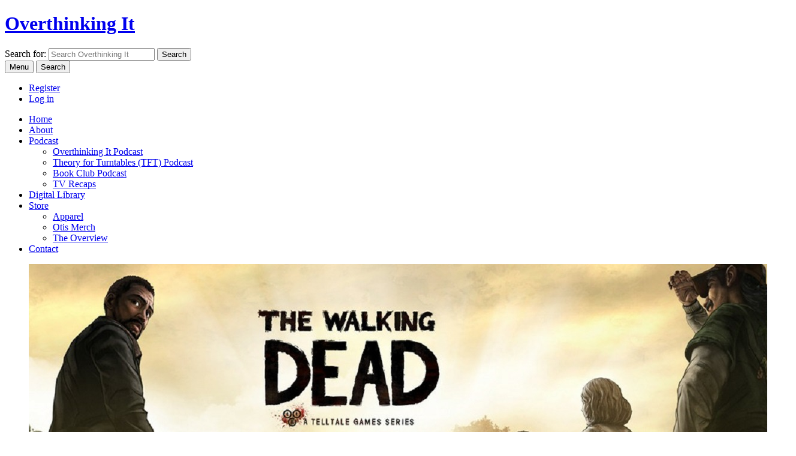

--- FILE ---
content_type: text/html; charset=UTF-8
request_url: https://www.overthinkingit.com/2013/12/11/the-walking-dead-free-will/
body_size: 30891
content:
<!doctype html>
<html class="no-js" lang="en">
<head>
	<meta charset="utf-8">


	<meta name="viewport" content="width=device-width, initial-scale=1">
	<meta property="fb:pages" content="80926117583" />

	<link rel="shortcut icon" href="https://www.overthinkingit.com/wp-content/themes/oti2012/images/favicon.ico" />
	<link rel="apple-touch-icon-precomposed" href="https://www.overthinkingit.com/wp-content/themes/oti2012/images/apple-touch-icon-256.png" />

	<link rel="alternate" type="application/rss+xml" title="Overthinking It Articles" href="https://feeds.overthinkingit.com/oti" />

	<script type="text/javascript">
	  (function() {
	    var config = {
	      kitId: 'jxx8ohl',
	      scriptTimeout: 3000
	    };
	    var h=document.getElementsByTagName("html")[0];h.className+=" wf-loading";var t=setTimeout(function(){h.className=h.className.replace(/(\s|^)wf-loading(\s|$)/g," ");h.className+=" wf-inactive"},config.scriptTimeout);var tk=document.createElement("script"),d=false;tk.src='//use.typekit.net/'+config.kitId+'.js';tk.type="text/javascript";tk.async="true";tk.onload=tk.onreadystatechange=function(){var a=this.readyState;if(d||a&&a!="complete"&&a!="loaded")return;d=true;clearTimeout(t);try{Typekit.load(config)}catch(b){}};var s=document.getElementsByTagName("script")[0];s.parentNode.insertBefore(tk,s)
	  })();
	</script>

	<meta name='robots' content='index, follow, max-image-preview:large, max-snippet:-1, max-video-preview:-1' />

	<!-- This site is optimized with the Yoast SEO plugin v26.5 - https://yoast.com/wordpress/plugins/seo/ -->
	<title>The Walking Dead: P-Zombies, Zero-Sum Videogames, and the Problem of Free Will</title>
	<meta name="description" content="How does &quot;The Walking Dead&quot; solve the conundrum of narrative vs. freedom in games?" />
	<link rel="canonical" href="https://www.overthinkingit.com/2013/12/11/the-walking-dead-free-will/" />
	<meta property="og:locale" content="en_US" />
	<meta property="og:type" content="article" />
	<meta property="og:title" content="The Walking Dead: P-Zombies, Zero-Sum Videogames, and the Problem of Free Will" />
	<meta property="og:description" content="How does &quot;The Walking Dead&quot; solve the conundrum of narrative vs. freedom in games?" />
	<meta property="og:url" content="https://www.overthinkingit.com/2013/12/11/the-walking-dead-free-will/" />
	<meta property="og:site_name" content="Overthinking It" />
	<meta property="article:publisher" content="https://www.facebook.com/overthinkingit/" />
	<meta property="article:author" content="https://www.facebook.com/overthinkingit/" />
	<meta property="article:published_time" content="2013-12-11T14:56:26+00:00" />
	<meta property="article:modified_time" content="2013-12-11T14:59:18+00:00" />
	<meta property="og:image" content="https://www.overthinkingit.com/wp-content/uploads/2013/12/The-Walking-Dead-banner.jpg" />
	<meta property="og:image:width" content="1280" />
	<meta property="og:image:height" content="702" />
	<meta property="og:image:type" content="image/jpeg" />
	<meta name="author" content="Richard Rosenbaum" />
	<meta name="twitter:card" content="summary_large_image" />
	<meta name="twitter:creator" content="@roboghostvampyr" />
	<meta name="twitter:site" content="@overthinkingit" />
	<meta name="twitter:label1" content="Written by" />
	<meta name="twitter:data1" content="Richard Rosenbaum" />
	<meta name="twitter:label2" content="Est. reading time" />
	<meta name="twitter:data2" content="15 minutes" />
	<script type="application/ld+json" class="yoast-schema-graph">{"@context":"https://schema.org","@graph":[{"@type":"Article","@id":"https://www.overthinkingit.com/2013/12/11/the-walking-dead-free-will/#article","isPartOf":{"@id":"https://www.overthinkingit.com/2013/12/11/the-walking-dead-free-will/"},"author":{"name":"Richard Rosenbaum","@id":"https://www.overthinkingit.com/#/schema/person/c3e52147fba03e563be99dd513ea557d"},"headline":"P-Zombies, Zero-Sum Videogames, and the Problem of Free&nbsp;Will","datePublished":"2013-12-11T14:56:26+00:00","dateModified":"2013-12-11T14:59:18+00:00","mainEntityOfPage":{"@id":"https://www.overthinkingit.com/2013/12/11/the-walking-dead-free-will/"},"wordCount":2977,"commentCount":8,"publisher":{"@id":"https://www.overthinkingit.com/#organization"},"image":{"@id":"https://www.overthinkingit.com/2013/12/11/the-walking-dead-free-will/#primaryimage"},"thumbnailUrl":"https://www.overthinkingit.com/wp-content/uploads/2013/12/The-Walking-Dead-banner.jpg","keywords":["ethics","free will","Immanuel Kant","john stuart mill","philosophy","the walking dead","zombies"],"articleSection":["Featured","Video Games"],"inLanguage":"en-US","potentialAction":[{"@type":"CommentAction","name":"Comment","target":["https://www.overthinkingit.com/2013/12/11/the-walking-dead-free-will/#respond"]}]},{"@type":"WebPage","@id":"https://www.overthinkingit.com/2013/12/11/the-walking-dead-free-will/","url":"https://www.overthinkingit.com/2013/12/11/the-walking-dead-free-will/","name":"The Walking Dead: P-Zombies, Zero-Sum Videogames, and the Problem of Free Will","isPartOf":{"@id":"https://www.overthinkingit.com/#website"},"primaryImageOfPage":{"@id":"https://www.overthinkingit.com/2013/12/11/the-walking-dead-free-will/#primaryimage"},"image":{"@id":"https://www.overthinkingit.com/2013/12/11/the-walking-dead-free-will/#primaryimage"},"thumbnailUrl":"https://www.overthinkingit.com/wp-content/uploads/2013/12/The-Walking-Dead-banner.jpg","datePublished":"2013-12-11T14:56:26+00:00","dateModified":"2013-12-11T14:59:18+00:00","description":"How does \"The Walking Dead\" solve the conundrum of narrative vs. freedom in games?","breadcrumb":{"@id":"https://www.overthinkingit.com/2013/12/11/the-walking-dead-free-will/#breadcrumb"},"inLanguage":"en-US","potentialAction":[{"@type":"ReadAction","target":["https://www.overthinkingit.com/2013/12/11/the-walking-dead-free-will/"]}]},{"@type":"ImageObject","inLanguage":"en-US","@id":"https://www.overthinkingit.com/2013/12/11/the-walking-dead-free-will/#primaryimage","url":"https://www.overthinkingit.com/wp-content/uploads/2013/12/The-Walking-Dead-banner.jpg","contentUrl":"https://www.overthinkingit.com/wp-content/uploads/2013/12/The-Walking-Dead-banner.jpg","width":1280,"height":702},{"@type":"BreadcrumbList","@id":"https://www.overthinkingit.com/2013/12/11/the-walking-dead-free-will/#breadcrumb","itemListElement":[{"@type":"ListItem","position":1,"name":"Home","item":"https://www.overthinkingit.com/"},{"@type":"ListItem","position":2,"name":"P-Zombies, Zero-Sum Videogames, and the Problem of Free&nbsp;Will"}]},{"@type":"WebSite","@id":"https://www.overthinkingit.com/#website","url":"https://www.overthinkingit.com/","name":"Overthinking It","description":"Overthinking It subjects the popular culture to a level of scrutiny it probably doesn&#039;t deserve.","publisher":{"@id":"https://www.overthinkingit.com/#organization"},"potentialAction":[{"@type":"SearchAction","target":{"@type":"EntryPoint","urlTemplate":"https://www.overthinkingit.com/?s={search_term_string}"},"query-input":{"@type":"PropertyValueSpecification","valueRequired":true,"valueName":"search_term_string"}}],"inLanguage":"en-US"},{"@type":"Organization","@id":"https://www.overthinkingit.com/#organization","name":"Overthinking It","url":"https://www.overthinkingit.com/","logo":{"@type":"ImageObject","inLanguage":"en-US","@id":"https://www.overthinkingit.com/#/schema/logo/image/","url":"https://www.overthinkingit.com/wp-content/uploads/2015/12/otis-banner.jpg","contentUrl":"https://www.overthinkingit.com/wp-content/uploads/2015/12/otis-banner.jpg","width":1280,"height":720,"caption":"Overthinking It"},"image":{"@id":"https://www.overthinkingit.com/#/schema/logo/image/"},"sameAs":["https://www.facebook.com/overthinkingit/","https://x.com/overthinkingit","https://www.instagram.com/overthinkingitdotcom/","https://www.youtube.com/user/overthinkit"]},{"@type":"Person","@id":"https://www.overthinkingit.com/#/schema/person/c3e52147fba03e563be99dd513ea557d","name":"Richard Rosenbaum","image":{"@type":"ImageObject","inLanguage":"en-US","@id":"https://www.overthinkingit.com/#/schema/person/image/","url":"https://secure.gravatar.com/avatar/baebbf755eaabbdf90f4d709efe9e5d2748149edfacb5bea62e66eae6df863e8?s=96&d=https%3A%2F%2Fwww.overthinkingit.com%2Fwp-content%2Fthemes%2Foti2012%2Fimages%2Fmystery-overthinker.gif&r=g","contentUrl":"https://secure.gravatar.com/avatar/baebbf755eaabbdf90f4d709efe9e5d2748149edfacb5bea62e66eae6df863e8?s=96&d=https%3A%2F%2Fwww.overthinkingit.com%2Fwp-content%2Fthemes%2Foti2012%2Fimages%2Fmystery-overthinker.gif&r=g","caption":"Richard Rosenbaum"},"description":"Richard Rosenbaum is the author of the novella Revenge of the Grand Narrative; and of Raise Some Shell, a critical analysis of the historical and cultural significance of the Teenage Mutant Ninja Turtles transmedia franchise. Currently he's working toward his PhD in the lucrative field of Communication and Culture, God help him. He is Canadian and so is his website: richardrosenbaum.ca.","sameAs":["http://www.richardrosenbaum.ca","https://www.facebook.com/overthinkingit/","https://x.com/roboghostvampyr"],"url":"https://www.overthinkingit.com/author/richardr/"}]}</script>
	<!-- / Yoast SEO plugin. -->


<link rel='dns-prefetch' href='//widgetlogic.org' />
<link rel='dns-prefetch' href='//challenges.cloudflare.com' />
<link rel="alternate" title="oEmbed (JSON)" type="application/json+oembed" href="https://www.overthinkingit.com/wp-json/oembed/1.0/embed?url=https%3A%2F%2Fwww.overthinkingit.com%2F2013%2F12%2F11%2Fthe-walking-dead-free-will%2F" />
<link rel="alternate" title="oEmbed (XML)" type="text/xml+oembed" href="https://www.overthinkingit.com/wp-json/oembed/1.0/embed?url=https%3A%2F%2Fwww.overthinkingit.com%2F2013%2F12%2F11%2Fthe-walking-dead-free-will%2F&#038;format=xml" />
		<!-- This site uses the Google Analytics by MonsterInsights plugin v9.10.0 - Using Analytics tracking - https://www.monsterinsights.com/ -->
							<script src="//www.googletagmanager.com/gtag/js?id=G-2L4NJF274E"  data-cfasync="false" data-wpfc-render="false" type="text/javascript" async></script>
			<script data-cfasync="false" data-wpfc-render="false" type="text/javascript">
				var mi_version = '9.10.0';
				var mi_track_user = true;
				var mi_no_track_reason = '';
								var MonsterInsightsDefaultLocations = {"page_location":"https:\/\/www.overthinkingit.com\/2013\/12\/11\/the-walking-dead-free-will\/"};
								if ( typeof MonsterInsightsPrivacyGuardFilter === 'function' ) {
					var MonsterInsightsLocations = (typeof MonsterInsightsExcludeQuery === 'object') ? MonsterInsightsPrivacyGuardFilter( MonsterInsightsExcludeQuery ) : MonsterInsightsPrivacyGuardFilter( MonsterInsightsDefaultLocations );
				} else {
					var MonsterInsightsLocations = (typeof MonsterInsightsExcludeQuery === 'object') ? MonsterInsightsExcludeQuery : MonsterInsightsDefaultLocations;
				}

								var disableStrs = [
										'ga-disable-G-2L4NJF274E',
									];

				/* Function to detect opted out users */
				function __gtagTrackerIsOptedOut() {
					for (var index = 0; index < disableStrs.length; index++) {
						if (document.cookie.indexOf(disableStrs[index] + '=true') > -1) {
							return true;
						}
					}

					return false;
				}

				/* Disable tracking if the opt-out cookie exists. */
				if (__gtagTrackerIsOptedOut()) {
					for (var index = 0; index < disableStrs.length; index++) {
						window[disableStrs[index]] = true;
					}
				}

				/* Opt-out function */
				function __gtagTrackerOptout() {
					for (var index = 0; index < disableStrs.length; index++) {
						document.cookie = disableStrs[index] + '=true; expires=Thu, 31 Dec 2099 23:59:59 UTC; path=/';
						window[disableStrs[index]] = true;
					}
				}

				if ('undefined' === typeof gaOptout) {
					function gaOptout() {
						__gtagTrackerOptout();
					}
				}
								window.dataLayer = window.dataLayer || [];

				window.MonsterInsightsDualTracker = {
					helpers: {},
					trackers: {},
				};
				if (mi_track_user) {
					function __gtagDataLayer() {
						dataLayer.push(arguments);
					}

					function __gtagTracker(type, name, parameters) {
						if (!parameters) {
							parameters = {};
						}

						if (parameters.send_to) {
							__gtagDataLayer.apply(null, arguments);
							return;
						}

						if (type === 'event') {
														parameters.send_to = monsterinsights_frontend.v4_id;
							var hookName = name;
							if (typeof parameters['event_category'] !== 'undefined') {
								hookName = parameters['event_category'] + ':' + name;
							}

							if (typeof MonsterInsightsDualTracker.trackers[hookName] !== 'undefined') {
								MonsterInsightsDualTracker.trackers[hookName](parameters);
							} else {
								__gtagDataLayer('event', name, parameters);
							}
							
						} else {
							__gtagDataLayer.apply(null, arguments);
						}
					}

					__gtagTracker('js', new Date());
					__gtagTracker('set', {
						'developer_id.dZGIzZG': true,
											});
					if ( MonsterInsightsLocations.page_location ) {
						__gtagTracker('set', MonsterInsightsLocations);
					}
										__gtagTracker('config', 'G-2L4NJF274E', {"forceSSL":"true"} );
										window.gtag = __gtagTracker;										(function () {
						/* https://developers.google.com/analytics/devguides/collection/analyticsjs/ */
						/* ga and __gaTracker compatibility shim. */
						var noopfn = function () {
							return null;
						};
						var newtracker = function () {
							return new Tracker();
						};
						var Tracker = function () {
							return null;
						};
						var p = Tracker.prototype;
						p.get = noopfn;
						p.set = noopfn;
						p.send = function () {
							var args = Array.prototype.slice.call(arguments);
							args.unshift('send');
							__gaTracker.apply(null, args);
						};
						var __gaTracker = function () {
							var len = arguments.length;
							if (len === 0) {
								return;
							}
							var f = arguments[len - 1];
							if (typeof f !== 'object' || f === null || typeof f.hitCallback !== 'function') {
								if ('send' === arguments[0]) {
									var hitConverted, hitObject = false, action;
									if ('event' === arguments[1]) {
										if ('undefined' !== typeof arguments[3]) {
											hitObject = {
												'eventAction': arguments[3],
												'eventCategory': arguments[2],
												'eventLabel': arguments[4],
												'value': arguments[5] ? arguments[5] : 1,
											}
										}
									}
									if ('pageview' === arguments[1]) {
										if ('undefined' !== typeof arguments[2]) {
											hitObject = {
												'eventAction': 'page_view',
												'page_path': arguments[2],
											}
										}
									}
									if (typeof arguments[2] === 'object') {
										hitObject = arguments[2];
									}
									if (typeof arguments[5] === 'object') {
										Object.assign(hitObject, arguments[5]);
									}
									if ('undefined' !== typeof arguments[1].hitType) {
										hitObject = arguments[1];
										if ('pageview' === hitObject.hitType) {
											hitObject.eventAction = 'page_view';
										}
									}
									if (hitObject) {
										action = 'timing' === arguments[1].hitType ? 'timing_complete' : hitObject.eventAction;
										hitConverted = mapArgs(hitObject);
										__gtagTracker('event', action, hitConverted);
									}
								}
								return;
							}

							function mapArgs(args) {
								var arg, hit = {};
								var gaMap = {
									'eventCategory': 'event_category',
									'eventAction': 'event_action',
									'eventLabel': 'event_label',
									'eventValue': 'event_value',
									'nonInteraction': 'non_interaction',
									'timingCategory': 'event_category',
									'timingVar': 'name',
									'timingValue': 'value',
									'timingLabel': 'event_label',
									'page': 'page_path',
									'location': 'page_location',
									'title': 'page_title',
									'referrer' : 'page_referrer',
								};
								for (arg in args) {
																		if (!(!args.hasOwnProperty(arg) || !gaMap.hasOwnProperty(arg))) {
										hit[gaMap[arg]] = args[arg];
									} else {
										hit[arg] = args[arg];
									}
								}
								return hit;
							}

							try {
								f.hitCallback();
							} catch (ex) {
							}
						};
						__gaTracker.create = newtracker;
						__gaTracker.getByName = newtracker;
						__gaTracker.getAll = function () {
							return [];
						};
						__gaTracker.remove = noopfn;
						__gaTracker.loaded = true;
						window['__gaTracker'] = __gaTracker;
					})();
									} else {
										console.log("");
					(function () {
						function __gtagTracker() {
							return null;
						}

						window['__gtagTracker'] = __gtagTracker;
						window['gtag'] = __gtagTracker;
					})();
									}
			</script>
							<!-- / Google Analytics by MonsterInsights -->
		<style id='wp-img-auto-sizes-contain-inline-css' type='text/css'>
img:is([sizes=auto i],[sizes^="auto," i]){contain-intrinsic-size:3000px 1500px}
/*# sourceURL=wp-img-auto-sizes-contain-inline-css */
</style>
<link rel='stylesheet' id='wc-blocks-integration-css' href='https://www.overthinkingit.com/wp-content/plugins/woocommerce-subscriptions/vendor/woocommerce/subscriptions-core/build/index.css?ver=7.9.0' type='text/css' media='all' />
<style id='wp-emoji-styles-inline-css' type='text/css'>

	img.wp-smiley, img.emoji {
		display: inline !important;
		border: none !important;
		box-shadow: none !important;
		height: 1em !important;
		width: 1em !important;
		margin: 0 0.07em !important;
		vertical-align: -0.1em !important;
		background: none !important;
		padding: 0 !important;
	}
/*# sourceURL=wp-emoji-styles-inline-css */
</style>
<style id='wp-block-library-inline-css' type='text/css'>
:root{--wp-block-synced-color:#7a00df;--wp-block-synced-color--rgb:122,0,223;--wp-bound-block-color:var(--wp-block-synced-color);--wp-editor-canvas-background:#ddd;--wp-admin-theme-color:#007cba;--wp-admin-theme-color--rgb:0,124,186;--wp-admin-theme-color-darker-10:#006ba1;--wp-admin-theme-color-darker-10--rgb:0,107,160.5;--wp-admin-theme-color-darker-20:#005a87;--wp-admin-theme-color-darker-20--rgb:0,90,135;--wp-admin-border-width-focus:2px}@media (min-resolution:192dpi){:root{--wp-admin-border-width-focus:1.5px}}.wp-element-button{cursor:pointer}:root .has-very-light-gray-background-color{background-color:#eee}:root .has-very-dark-gray-background-color{background-color:#313131}:root .has-very-light-gray-color{color:#eee}:root .has-very-dark-gray-color{color:#313131}:root .has-vivid-green-cyan-to-vivid-cyan-blue-gradient-background{background:linear-gradient(135deg,#00d084,#0693e3)}:root .has-purple-crush-gradient-background{background:linear-gradient(135deg,#34e2e4,#4721fb 50%,#ab1dfe)}:root .has-hazy-dawn-gradient-background{background:linear-gradient(135deg,#faaca8,#dad0ec)}:root .has-subdued-olive-gradient-background{background:linear-gradient(135deg,#fafae1,#67a671)}:root .has-atomic-cream-gradient-background{background:linear-gradient(135deg,#fdd79a,#004a59)}:root .has-nightshade-gradient-background{background:linear-gradient(135deg,#330968,#31cdcf)}:root .has-midnight-gradient-background{background:linear-gradient(135deg,#020381,#2874fc)}:root{--wp--preset--font-size--normal:16px;--wp--preset--font-size--huge:42px}.has-regular-font-size{font-size:1em}.has-larger-font-size{font-size:2.625em}.has-normal-font-size{font-size:var(--wp--preset--font-size--normal)}.has-huge-font-size{font-size:var(--wp--preset--font-size--huge)}.has-text-align-center{text-align:center}.has-text-align-left{text-align:left}.has-text-align-right{text-align:right}.has-fit-text{white-space:nowrap!important}#end-resizable-editor-section{display:none}.aligncenter{clear:both}.items-justified-left{justify-content:flex-start}.items-justified-center{justify-content:center}.items-justified-right{justify-content:flex-end}.items-justified-space-between{justify-content:space-between}.screen-reader-text{border:0;clip-path:inset(50%);height:1px;margin:-1px;overflow:hidden;padding:0;position:absolute;width:1px;word-wrap:normal!important}.screen-reader-text:focus{background-color:#ddd;clip-path:none;color:#444;display:block;font-size:1em;height:auto;left:5px;line-height:normal;padding:15px 23px 14px;text-decoration:none;top:5px;width:auto;z-index:100000}html :where(.has-border-color){border-style:solid}html :where([style*=border-top-color]){border-top-style:solid}html :where([style*=border-right-color]){border-right-style:solid}html :where([style*=border-bottom-color]){border-bottom-style:solid}html :where([style*=border-left-color]){border-left-style:solid}html :where([style*=border-width]){border-style:solid}html :where([style*=border-top-width]){border-top-style:solid}html :where([style*=border-right-width]){border-right-style:solid}html :where([style*=border-bottom-width]){border-bottom-style:solid}html :where([style*=border-left-width]){border-left-style:solid}html :where(img[class*=wp-image-]){height:auto;max-width:100%}:where(figure){margin:0 0 1em}html :where(.is-position-sticky){--wp-admin--admin-bar--position-offset:var(--wp-admin--admin-bar--height,0px)}@media screen and (max-width:600px){html :where(.is-position-sticky){--wp-admin--admin-bar--position-offset:0px}}

/*# sourceURL=wp-block-library-inline-css */
</style><style id='global-styles-inline-css' type='text/css'>
:root{--wp--preset--aspect-ratio--square: 1;--wp--preset--aspect-ratio--4-3: 4/3;--wp--preset--aspect-ratio--3-4: 3/4;--wp--preset--aspect-ratio--3-2: 3/2;--wp--preset--aspect-ratio--2-3: 2/3;--wp--preset--aspect-ratio--16-9: 16/9;--wp--preset--aspect-ratio--9-16: 9/16;--wp--preset--color--black: #000000;--wp--preset--color--cyan-bluish-gray: #abb8c3;--wp--preset--color--white: #ffffff;--wp--preset--color--pale-pink: #f78da7;--wp--preset--color--vivid-red: #cf2e2e;--wp--preset--color--luminous-vivid-orange: #ff6900;--wp--preset--color--luminous-vivid-amber: #fcb900;--wp--preset--color--light-green-cyan: #7bdcb5;--wp--preset--color--vivid-green-cyan: #00d084;--wp--preset--color--pale-cyan-blue: #8ed1fc;--wp--preset--color--vivid-cyan-blue: #0693e3;--wp--preset--color--vivid-purple: #9b51e0;--wp--preset--gradient--vivid-cyan-blue-to-vivid-purple: linear-gradient(135deg,rgb(6,147,227) 0%,rgb(155,81,224) 100%);--wp--preset--gradient--light-green-cyan-to-vivid-green-cyan: linear-gradient(135deg,rgb(122,220,180) 0%,rgb(0,208,130) 100%);--wp--preset--gradient--luminous-vivid-amber-to-luminous-vivid-orange: linear-gradient(135deg,rgb(252,185,0) 0%,rgb(255,105,0) 100%);--wp--preset--gradient--luminous-vivid-orange-to-vivid-red: linear-gradient(135deg,rgb(255,105,0) 0%,rgb(207,46,46) 100%);--wp--preset--gradient--very-light-gray-to-cyan-bluish-gray: linear-gradient(135deg,rgb(238,238,238) 0%,rgb(169,184,195) 100%);--wp--preset--gradient--cool-to-warm-spectrum: linear-gradient(135deg,rgb(74,234,220) 0%,rgb(151,120,209) 20%,rgb(207,42,186) 40%,rgb(238,44,130) 60%,rgb(251,105,98) 80%,rgb(254,248,76) 100%);--wp--preset--gradient--blush-light-purple: linear-gradient(135deg,rgb(255,206,236) 0%,rgb(152,150,240) 100%);--wp--preset--gradient--blush-bordeaux: linear-gradient(135deg,rgb(254,205,165) 0%,rgb(254,45,45) 50%,rgb(107,0,62) 100%);--wp--preset--gradient--luminous-dusk: linear-gradient(135deg,rgb(255,203,112) 0%,rgb(199,81,192) 50%,rgb(65,88,208) 100%);--wp--preset--gradient--pale-ocean: linear-gradient(135deg,rgb(255,245,203) 0%,rgb(182,227,212) 50%,rgb(51,167,181) 100%);--wp--preset--gradient--electric-grass: linear-gradient(135deg,rgb(202,248,128) 0%,rgb(113,206,126) 100%);--wp--preset--gradient--midnight: linear-gradient(135deg,rgb(2,3,129) 0%,rgb(40,116,252) 100%);--wp--preset--font-size--small: 13px;--wp--preset--font-size--medium: 20px;--wp--preset--font-size--large: 36px;--wp--preset--font-size--x-large: 42px;--wp--preset--spacing--20: 0.44rem;--wp--preset--spacing--30: 0.67rem;--wp--preset--spacing--40: 1rem;--wp--preset--spacing--50: 1.5rem;--wp--preset--spacing--60: 2.25rem;--wp--preset--spacing--70: 3.38rem;--wp--preset--spacing--80: 5.06rem;--wp--preset--shadow--natural: 6px 6px 9px rgba(0, 0, 0, 0.2);--wp--preset--shadow--deep: 12px 12px 50px rgba(0, 0, 0, 0.4);--wp--preset--shadow--sharp: 6px 6px 0px rgba(0, 0, 0, 0.2);--wp--preset--shadow--outlined: 6px 6px 0px -3px rgb(255, 255, 255), 6px 6px rgb(0, 0, 0);--wp--preset--shadow--crisp: 6px 6px 0px rgb(0, 0, 0);}:where(.is-layout-flex){gap: 0.5em;}:where(.is-layout-grid){gap: 0.5em;}body .is-layout-flex{display: flex;}.is-layout-flex{flex-wrap: wrap;align-items: center;}.is-layout-flex > :is(*, div){margin: 0;}body .is-layout-grid{display: grid;}.is-layout-grid > :is(*, div){margin: 0;}:where(.wp-block-columns.is-layout-flex){gap: 2em;}:where(.wp-block-columns.is-layout-grid){gap: 2em;}:where(.wp-block-post-template.is-layout-flex){gap: 1.25em;}:where(.wp-block-post-template.is-layout-grid){gap: 1.25em;}.has-black-color{color: var(--wp--preset--color--black) !important;}.has-cyan-bluish-gray-color{color: var(--wp--preset--color--cyan-bluish-gray) !important;}.has-white-color{color: var(--wp--preset--color--white) !important;}.has-pale-pink-color{color: var(--wp--preset--color--pale-pink) !important;}.has-vivid-red-color{color: var(--wp--preset--color--vivid-red) !important;}.has-luminous-vivid-orange-color{color: var(--wp--preset--color--luminous-vivid-orange) !important;}.has-luminous-vivid-amber-color{color: var(--wp--preset--color--luminous-vivid-amber) !important;}.has-light-green-cyan-color{color: var(--wp--preset--color--light-green-cyan) !important;}.has-vivid-green-cyan-color{color: var(--wp--preset--color--vivid-green-cyan) !important;}.has-pale-cyan-blue-color{color: var(--wp--preset--color--pale-cyan-blue) !important;}.has-vivid-cyan-blue-color{color: var(--wp--preset--color--vivid-cyan-blue) !important;}.has-vivid-purple-color{color: var(--wp--preset--color--vivid-purple) !important;}.has-black-background-color{background-color: var(--wp--preset--color--black) !important;}.has-cyan-bluish-gray-background-color{background-color: var(--wp--preset--color--cyan-bluish-gray) !important;}.has-white-background-color{background-color: var(--wp--preset--color--white) !important;}.has-pale-pink-background-color{background-color: var(--wp--preset--color--pale-pink) !important;}.has-vivid-red-background-color{background-color: var(--wp--preset--color--vivid-red) !important;}.has-luminous-vivid-orange-background-color{background-color: var(--wp--preset--color--luminous-vivid-orange) !important;}.has-luminous-vivid-amber-background-color{background-color: var(--wp--preset--color--luminous-vivid-amber) !important;}.has-light-green-cyan-background-color{background-color: var(--wp--preset--color--light-green-cyan) !important;}.has-vivid-green-cyan-background-color{background-color: var(--wp--preset--color--vivid-green-cyan) !important;}.has-pale-cyan-blue-background-color{background-color: var(--wp--preset--color--pale-cyan-blue) !important;}.has-vivid-cyan-blue-background-color{background-color: var(--wp--preset--color--vivid-cyan-blue) !important;}.has-vivid-purple-background-color{background-color: var(--wp--preset--color--vivid-purple) !important;}.has-black-border-color{border-color: var(--wp--preset--color--black) !important;}.has-cyan-bluish-gray-border-color{border-color: var(--wp--preset--color--cyan-bluish-gray) !important;}.has-white-border-color{border-color: var(--wp--preset--color--white) !important;}.has-pale-pink-border-color{border-color: var(--wp--preset--color--pale-pink) !important;}.has-vivid-red-border-color{border-color: var(--wp--preset--color--vivid-red) !important;}.has-luminous-vivid-orange-border-color{border-color: var(--wp--preset--color--luminous-vivid-orange) !important;}.has-luminous-vivid-amber-border-color{border-color: var(--wp--preset--color--luminous-vivid-amber) !important;}.has-light-green-cyan-border-color{border-color: var(--wp--preset--color--light-green-cyan) !important;}.has-vivid-green-cyan-border-color{border-color: var(--wp--preset--color--vivid-green-cyan) !important;}.has-pale-cyan-blue-border-color{border-color: var(--wp--preset--color--pale-cyan-blue) !important;}.has-vivid-cyan-blue-border-color{border-color: var(--wp--preset--color--vivid-cyan-blue) !important;}.has-vivid-purple-border-color{border-color: var(--wp--preset--color--vivid-purple) !important;}.has-vivid-cyan-blue-to-vivid-purple-gradient-background{background: var(--wp--preset--gradient--vivid-cyan-blue-to-vivid-purple) !important;}.has-light-green-cyan-to-vivid-green-cyan-gradient-background{background: var(--wp--preset--gradient--light-green-cyan-to-vivid-green-cyan) !important;}.has-luminous-vivid-amber-to-luminous-vivid-orange-gradient-background{background: var(--wp--preset--gradient--luminous-vivid-amber-to-luminous-vivid-orange) !important;}.has-luminous-vivid-orange-to-vivid-red-gradient-background{background: var(--wp--preset--gradient--luminous-vivid-orange-to-vivid-red) !important;}.has-very-light-gray-to-cyan-bluish-gray-gradient-background{background: var(--wp--preset--gradient--very-light-gray-to-cyan-bluish-gray) !important;}.has-cool-to-warm-spectrum-gradient-background{background: var(--wp--preset--gradient--cool-to-warm-spectrum) !important;}.has-blush-light-purple-gradient-background{background: var(--wp--preset--gradient--blush-light-purple) !important;}.has-blush-bordeaux-gradient-background{background: var(--wp--preset--gradient--blush-bordeaux) !important;}.has-luminous-dusk-gradient-background{background: var(--wp--preset--gradient--luminous-dusk) !important;}.has-pale-ocean-gradient-background{background: var(--wp--preset--gradient--pale-ocean) !important;}.has-electric-grass-gradient-background{background: var(--wp--preset--gradient--electric-grass) !important;}.has-midnight-gradient-background{background: var(--wp--preset--gradient--midnight) !important;}.has-small-font-size{font-size: var(--wp--preset--font-size--small) !important;}.has-medium-font-size{font-size: var(--wp--preset--font-size--medium) !important;}.has-large-font-size{font-size: var(--wp--preset--font-size--large) !important;}.has-x-large-font-size{font-size: var(--wp--preset--font-size--x-large) !important;}
/*# sourceURL=global-styles-inline-css */
</style>

<style id='classic-theme-styles-inline-css' type='text/css'>
/*! This file is auto-generated */
.wp-block-button__link{color:#fff;background-color:#32373c;border-radius:9999px;box-shadow:none;text-decoration:none;padding:calc(.667em + 2px) calc(1.333em + 2px);font-size:1.125em}.wp-block-file__button{background:#32373c;color:#fff;text-decoration:none}
/*# sourceURL=/wp-includes/css/classic-themes.min.css */
</style>
<link rel='stylesheet' id='block-widget-css' href='https://www.overthinkingit.com/wp-content/plugins/widget-logic/block_widget/css/widget.css?ver=1722946112' type='text/css' media='all' />
<link rel='stylesheet' id='contact-form-7-css' href='https://www.overthinkingit.com/wp-content/plugins/contact-form-7/includes/css/styles.css?ver=6.1.4' type='text/css' media='all' />
<link rel='stylesheet' id='woocommerce-layout-css' href='https://www.overthinkingit.com/wp-content/plugins/woocommerce/assets/css/woocommerce-layout.css?ver=10.3.6' type='text/css' media='all' />
<link rel='stylesheet' id='woocommerce-smallscreen-css' href='https://www.overthinkingit.com/wp-content/plugins/woocommerce/assets/css/woocommerce-smallscreen.css?ver=10.3.6' type='text/css' media='only screen and (max-width: 768px)' />
<link rel='stylesheet' id='woocommerce-general-css' href='https://www.overthinkingit.com/wp-content/plugins/woocommerce/assets/css/woocommerce.css?ver=10.3.6' type='text/css' media='all' />
<style id='woocommerce-inline-inline-css' type='text/css'>
.woocommerce form .form-row .required { visibility: visible; }
/*# sourceURL=woocommerce-inline-inline-css */
</style>
<link rel='stylesheet' id='wp-polls-css' href='https://www.overthinkingit.com/wp-content/plugins/wp-polls/polls-css.css?ver=2.77.3' type='text/css' media='all' />
<style id='wp-polls-inline-css' type='text/css'>
.wp-polls .pollbar {
	margin: 1px;
	font-size: 6px;
	line-height: 8px;
	height: 8px;
	background-image: url('https://www.overthinkingit.com/wp-content/plugins/wp-polls/images/default/pollbg.gif');
	border: 1px solid #c8c8c8;
}

/*# sourceURL=wp-polls-inline-css */
</style>
<link rel='stylesheet' id='brands-styles-css' href='https://www.overthinkingit.com/wp-content/plugins/woocommerce/assets/css/brands.css?ver=10.3.6' type='text/css' media='all' />
<link rel='stylesheet' id='wc-memberships-frontend-css' href='https://www.overthinkingit.com/wp-content/plugins/woocommerce-memberships/assets/css/frontend/wc-memberships-frontend.min.css?ver=1.26.9' type='text/css' media='all' />
<link rel='stylesheet' id='mediaelement-css' href='https://www.overthinkingit.com/wp/wp-includes/js/mediaelement/mediaelementplayer-legacy.min.css?ver=4.2.17' type='text/css' media='all' />
<link rel='stylesheet' id='wp-mediaelement-css' href='https://www.overthinkingit.com/wp/wp-includes/js/mediaelement/wp-mediaelement.min.css?ver=6.9' type='text/css' media='all' />
<link rel='stylesheet' id='woocommerce-nyp-css' href='https://www.overthinkingit.com/wp-content/plugins/woocommerce-name-your-price/assets/css/name-your-price.min.css?ver=3.3.4' type='text/css' media='all' />
<link rel='stylesheet' id='fancybox-css-css' href='https://www.overthinkingit.com/wp-content/themes/oti2012/assets/css/fancybox/jquery.fancybox.css?ver=2.1.5' type='text/css' media='all' />
<link rel='stylesheet' id='flickity-css-css' href='https://www.overthinkingit.com/wp-content/themes/oti2012/assets/css/flickity/flickity.min.css?ver=1.1.5' type='text/css' media='all' />
<link rel='stylesheet' id='genericons-css' href='https://www.overthinkingit.com/wp-content/themes/oti2012/assets/css/genericons/genericons.css?ver=11.0' type='text/css' media='screen' />
<link rel='stylesheet' id='oti-style-css' href='https://www.overthinkingit.com/wp-content/themes/oti2012/assets/css/style.css?ver=11.0' type='text/css' media='all' />
<script>
	if(window.__gaTracker) window.__gaTracker('set', {
		dimension1: 'Richard Rosenbaum',
	});
</script>
<script type="text/javascript" src="https://www.overthinkingit.com/wp-content/plugins/google-analytics-for-wordpress/assets/js/frontend-gtag.min.js?ver=9.10.0" id="monsterinsights-frontend-script-js" async="async" data-wp-strategy="async"></script>
<script data-cfasync="false" data-wpfc-render="false" type="text/javascript" id='monsterinsights-frontend-script-js-extra'>/* <![CDATA[ */
var monsterinsights_frontend = {"js_events_tracking":"true","download_extensions":"doc,pdf,ppt,zip,xls,mp3,docx,pptx,xlsx","inbound_paths":"[]","home_url":"https:\/\/www.overthinkingit.com","hash_tracking":"false","v4_id":"G-2L4NJF274E"};/* ]]> */
</script>
<script type="text/javascript" src="https://www.overthinkingit.com/wp/wp-includes/js/jquery/jquery.min.js?ver=3.7.1" id="jquery-core-js"></script>
<script type="text/javascript" src="https://www.overthinkingit.com/wp/wp-includes/js/jquery/jquery-migrate.min.js?ver=3.4.1" id="jquery-migrate-js"></script>
<script type="text/javascript" src="https://www.overthinkingit.com/wp-content/plugins/woocommerce/assets/js/jquery-blockui/jquery.blockUI.min.js?ver=2.7.0-wc.10.3.6" id="wc-jquery-blockui-js" defer="defer" data-wp-strategy="defer"></script>
<script type="text/javascript" id="wc-add-to-cart-js-extra">
/* <![CDATA[ */
var wc_add_to_cart_params = {"ajax_url":"/wp/wp-admin/admin-ajax.php","wc_ajax_url":"/?wc-ajax=%%endpoint%%","i18n_view_cart":"View cart","cart_url":"https://www.overthinkingit.com/checkout/","is_cart":"","cart_redirect_after_add":"no"};
//# sourceURL=wc-add-to-cart-js-extra
/* ]]> */
</script>
<script type="text/javascript" src="https://www.overthinkingit.com/wp-content/plugins/woocommerce/assets/js/frontend/add-to-cart.min.js?ver=10.3.6" id="wc-add-to-cart-js" defer="defer" data-wp-strategy="defer"></script>
<script type="text/javascript" src="https://www.overthinkingit.com/wp-content/plugins/woocommerce/assets/js/js-cookie/js.cookie.min.js?ver=2.1.4-wc.10.3.6" id="wc-js-cookie-js" defer="defer" data-wp-strategy="defer"></script>
<script type="text/javascript" id="woocommerce-js-extra">
/* <![CDATA[ */
var woocommerce_params = {"ajax_url":"/wp/wp-admin/admin-ajax.php","wc_ajax_url":"/?wc-ajax=%%endpoint%%","i18n_password_show":"Show password","i18n_password_hide":"Hide password"};
//# sourceURL=woocommerce-js-extra
/* ]]> */
</script>
<script type="text/javascript" src="https://www.overthinkingit.com/wp-content/plugins/woocommerce/assets/js/frontend/woocommerce.min.js?ver=10.3.6" id="woocommerce-js" defer="defer" data-wp-strategy="defer"></script>
<script type="text/javascript" src="https://www.overthinkingit.com/wp/wp-includes/js/underscore.min.js?ver=1.13.7" id="underscore-js"></script>
<script type="text/javascript" id="mediaelement-core-js-before">
/* <![CDATA[ */
var mejsL10n = {"language":"en","strings":{"mejs.download-file":"Download File","mejs.install-flash":"You are using a browser that does not have Flash player enabled or installed. Please turn on your Flash player plugin or download the latest version from https://get.adobe.com/flashplayer/","mejs.fullscreen":"Fullscreen","mejs.play":"Play","mejs.pause":"Pause","mejs.time-slider":"Time Slider","mejs.time-help-text":"Use Left/Right Arrow keys to advance one second, Up/Down arrows to advance ten seconds.","mejs.live-broadcast":"Live Broadcast","mejs.volume-help-text":"Use Up/Down Arrow keys to increase or decrease volume.","mejs.unmute":"Unmute","mejs.mute":"Mute","mejs.volume-slider":"Volume Slider","mejs.video-player":"Video Player","mejs.audio-player":"Audio Player","mejs.captions-subtitles":"Captions/Subtitles","mejs.captions-chapters":"Chapters","mejs.none":"None","mejs.afrikaans":"Afrikaans","mejs.albanian":"Albanian","mejs.arabic":"Arabic","mejs.belarusian":"Belarusian","mejs.bulgarian":"Bulgarian","mejs.catalan":"Catalan","mejs.chinese":"Chinese","mejs.chinese-simplified":"Chinese (Simplified)","mejs.chinese-traditional":"Chinese (Traditional)","mejs.croatian":"Croatian","mejs.czech":"Czech","mejs.danish":"Danish","mejs.dutch":"Dutch","mejs.english":"English","mejs.estonian":"Estonian","mejs.filipino":"Filipino","mejs.finnish":"Finnish","mejs.french":"French","mejs.galician":"Galician","mejs.german":"German","mejs.greek":"Greek","mejs.haitian-creole":"Haitian Creole","mejs.hebrew":"Hebrew","mejs.hindi":"Hindi","mejs.hungarian":"Hungarian","mejs.icelandic":"Icelandic","mejs.indonesian":"Indonesian","mejs.irish":"Irish","mejs.italian":"Italian","mejs.japanese":"Japanese","mejs.korean":"Korean","mejs.latvian":"Latvian","mejs.lithuanian":"Lithuanian","mejs.macedonian":"Macedonian","mejs.malay":"Malay","mejs.maltese":"Maltese","mejs.norwegian":"Norwegian","mejs.persian":"Persian","mejs.polish":"Polish","mejs.portuguese":"Portuguese","mejs.romanian":"Romanian","mejs.russian":"Russian","mejs.serbian":"Serbian","mejs.slovak":"Slovak","mejs.slovenian":"Slovenian","mejs.spanish":"Spanish","mejs.swahili":"Swahili","mejs.swedish":"Swedish","mejs.tagalog":"Tagalog","mejs.thai":"Thai","mejs.turkish":"Turkish","mejs.ukrainian":"Ukrainian","mejs.vietnamese":"Vietnamese","mejs.welsh":"Welsh","mejs.yiddish":"Yiddish"}};
//# sourceURL=mediaelement-core-js-before
/* ]]> */
</script>
<script type="text/javascript" src="https://www.overthinkingit.com/wp/wp-includes/js/mediaelement/mediaelement-and-player.min.js?ver=4.2.17" id="mediaelement-core-js"></script>
<script type="text/javascript" src="https://www.overthinkingit.com/wp/wp-includes/js/mediaelement/mediaelement-migrate.min.js?ver=6.9" id="mediaelement-migrate-js"></script>
<script type="text/javascript" id="mediaelement-js-extra">
/* <![CDATA[ */
var _wpmejsSettings = {"pluginPath":"/wp/wp-includes/js/mediaelement/","classPrefix":"mejs-","stretching":"responsive","audioShortcodeLibrary":"mediaelement","videoShortcodeLibrary":"mediaelement"};
//# sourceURL=mediaelement-js-extra
/* ]]> */
</script>
<script type="text/javascript" src="https://www.overthinkingit.com/wp/wp-includes/js/mediaelement/wp-mediaelement.min.js?ver=6.9" id="wp-mediaelement-js"></script>
<script type="text/javascript" src="https://www.overthinkingit.com/wp/wp-includes/js/backbone.min.js?ver=1.6.0" id="backbone-js"></script>
<script type="text/javascript" src="https://www.overthinkingit.com/wp-content/plugins/wrcr-oti-podcast-widget/js/widget.js?ver=6.9" id="wrcr-oti-podcast-widget-script-js"></script>
		<script>
			window.wc_ga_pro = {};

			window.wc_ga_pro.ajax_url = 'https://www.overthinkingit.com/wp/wp-admin/admin-ajax.php';

			window.wc_ga_pro.available_gateways = {"stripe":"Credit \/ Debit Card"};

			// interpolate json by replacing placeholders with variables
			window.wc_ga_pro.interpolate_json = function( object, variables ) {

				if ( ! variables ) {
					return object;
				}

				let j = JSON.stringify( object );

				for ( let k in variables ) {
					j = j.split( '{$' + k + '}' ).join( variables[ k ] );
				}

				return JSON.parse( j );
			};

			// return the title for a payment gateway
			window.wc_ga_pro.get_payment_method_title = function( payment_method ) {
				return window.wc_ga_pro.available_gateways[ payment_method ] || payment_method;
			};

			// check if an email is valid
			window.wc_ga_pro.is_valid_email = function( email ) {
				return /[^\s@]+@[^\s@]+\.[^\s@]+/.test( email );
			};
		</script>
				<!-- Start WooCommerce Google Analytics Pro -->
				<script>
			(function(i,s,o,g,r,a,m){i['GoogleAnalyticsObject']=r;i[r]=i[r]||function(){
				(i[r].q=i[r].q||[]).push(arguments)},i[r].l=1*new Date();a=s.createElement(o),
				m=s.getElementsByTagName(o)[0];a.async=1;a.src=g;m.parentNode.insertBefore(a,m)
			})(window,document,'script','https://www.google-analytics.com/analytics.js','__gaTracker');
						__gaTracker( 'create', 'UA-3428479-1', {"cookieDomain":"auto"} );
			__gaTracker( 'set', 'forceSSL', true );
												__gaTracker( 'require', 'displayfeatures' );
												__gaTracker( 'require', 'ec' );

			
			(function() {

				// trigger an event the old-fashioned way to avoid a jQuery dependency and still support IE
				const event = document.createEvent('Event');

				event.initEvent( 'wc_google_analytics_pro_loaded', true, true );

				document.dispatchEvent( event );
			})();
		</script>
				<!-- end WooCommerce Google Analytics Pro -->
		<link rel="https://api.w.org/" href="https://www.overthinkingit.com/wp-json/" /><link rel="alternate" title="JSON" type="application/json" href="https://www.overthinkingit.com/wp-json/wp/v2/posts/34030" />	<noscript><style>.woocommerce-product-gallery{ opacity: 1 !important; }</style></noscript>
		<link rel="canonical" href="https://www.overthinkingit.com/2013/12/11/the-walking-dead-free-will/">
<link rel="icon" href="https://www.overthinkingit.com/wp-content/uploads/2016/01/cropped-otis-transparent-square-512px-32x32.png" sizes="32x32" />
<link rel="icon" href="https://www.overthinkingit.com/wp-content/uploads/2016/01/cropped-otis-transparent-square-512px-192x192.png" sizes="192x192" />
<link rel="apple-touch-icon" href="https://www.overthinkingit.com/wp-content/uploads/2016/01/cropped-otis-transparent-square-512px-180x180.png" />
<meta name="msapplication-TileImage" content="https://www.overthinkingit.com/wp-content/uploads/2016/01/cropped-otis-transparent-square-512px-270x270.png" />
	<link rel='stylesheet' id='wc-stripe-blocks-checkout-style-css' href='https://www.overthinkingit.com/wp-content/plugins/woocommerce-gateway-stripe/build/upe-blocks.css?ver=7a015a6f0fabd17529b6' type='text/css' media='all' />
<link rel='stylesheet' id='wc-blocks-style-css' href='https://www.overthinkingit.com/wp-content/plugins/woocommerce/assets/client/blocks/wc-blocks.css?ver=wc-10.3.6' type='text/css' media='all' />
<link rel='stylesheet' id='yarppRelatedCss-css' href='https://www.overthinkingit.com/wp-content/plugins/yet-another-related-posts-plugin/style/related.css?ver=5.30.11' type='text/css' media='all' />
</head>

<body class="wp-singular post-template-default single single-post postid-34030 single-format-standard wp-theme-roots wp-child-theme-oti2012 featured theme-roots oti slug-the-walking-dead-free-will woocommerce-no-js">

		
	<header id="site-header" class="site-header" role="banner">
				<div class="container">
			<div class="site-name__wrapper" itemscope itemtype="http://schema.org/Organization">
				<h1 class="site-name" itemprop="name">
					<a itemprop="url" class="site-name__link" href="https://www.overthinkingit.com">Overthinking It</a>
				</h1>
				<meta itemprop="logo" content="https://www.overthinkingit.com/wp-content/themes/oti2012/images/otis.jpg">
			</div>
			<div id="search-form-wrapper" class="search-form-wrapper"><form role="search" method="get" class="header-search" id="searchform" action="https://www.overthinkingit.com/">
	<label class="visuallyhidden" for="s" >Search for:</label>
	<input type="text" class="header-search__input" value="" name="s" id="s" tabindex="1" placeholder="Search Overthinking It">
	<input type="submit" class="header-search__submit" id="searchsubmit" value="Search" tabindex="2">
</form>
</div>
		</div>
	</header>
	<nav id="nav-main" class="nav-main" role="navigation">
		<div class="container">
			<button id="menu-toggle" class="nav-main__toggle--menu"><i class="genericon genericon-menu"></i> Menu</button>
			<button id="search-toggle" class="nav-main__toggle--search"><i class="genericon genericon-search"></i> Search</button>
			<ul class="account-links">

			<li><a rel="nofollow" href="https://www.overthinkingit.com/wp/wp-login.php?action=register">Register</a></li>	
	<li>
		<a rel="nofollow" href="https://www.overthinkingit.com/wp/wp-login.php?redirect_to=%2F2013%2F12%2F11%2Fthe-walking-dead-free-will%2F">Log in</a>	</li>
</ul>
			<ul id="menu-main-nav" class="menu"><li id="menu-item-50492" class="menu-item menu-item-type-custom menu-item-object-custom menu-item-home menu-item-50492"><a href="https://www.overthinkingit.com">Home</a></li>
<li id="menu-item-23069" class="menu-item menu-item-type-post_type menu-item-object-page menu-item-23069"><a href="https://www.overthinkingit.com/about/" title="About Overthinking It">About</a></li>
<li id="menu-item-15918" class="menu-item menu-item-type-taxonomy menu-item-object-category menu-item-has-children menu-item-15918"><a href="https://www.overthinkingit.com/category/podcast/" title="Podcasts on Overthinking It">Podcast</a>
<ul class="sub-menu">
	<li id="menu-item-23070" class="menu-item menu-item-type-taxonomy menu-item-object-category menu-item-23070"><a href="https://www.overthinkingit.com/category/podcast/otip/">Overthinking It&nbsp;Podcast</a></li>
	<li id="menu-item-23071" class="menu-item menu-item-type-taxonomy menu-item-object-category menu-item-23071"><a href="https://www.overthinkingit.com/category/podcast/tft/">Theory for Turntables (TFT)&nbsp;Podcast</a></li>
	<li id="menu-item-34647" class="menu-item menu-item-type-taxonomy menu-item-object-category menu-item-34647"><a href="https://www.overthinkingit.com/category/podcast/book-club/">Book Club&nbsp;Podcast</a></li>
	<li id="menu-item-34648" class="menu-item menu-item-type-taxonomy menu-item-object-category menu-item-34648"><a href="https://www.overthinkingit.com/category/podcast/tv-recaps/">TV&nbsp;Recaps</a></li>
</ul>
</li>
<li id="menu-item-23146" class="menu-item menu-item-type-custom menu-item-object-custom menu-item-23146"><a href="https://www.overthinkingit.com/digital-library/" title="Exclusive downloadable overthinking for Well Actually and Full Harvey members!">Digital&nbsp;Library</a></li>
<li id="menu-item-52682" class="menu-item menu-item-type-post_type menu-item-object-page menu-item-has-children menu-item-52682"><a href="https://www.overthinkingit.com/store/">Store</a>
<ul class="sub-menu">
	<li id="menu-item-57940" class="menu-item menu-item-type-taxonomy menu-item-object-product_cat menu-item-57940"><a href="https://www.overthinkingit.com/product-category/apparel/" title="Put some snark in your swag with these awesome T-shirts and hats">Apparel</a></li>
	<li id="menu-item-59715" class="menu-item menu-item-type-taxonomy menu-item-object-product_cat menu-item-59715"><a href="https://www.overthinkingit.com/product-category/otis/">Otis&nbsp;Merch</a></li>
	<li id="menu-item-57941" class="menu-item menu-item-type-taxonomy menu-item-object-product_cat menu-item-57941"><a href="https://www.overthinkingit.com/product-category/the-overview/" title="Our Alternative Commentaries on Your Favorite Movies">The&nbsp;Overview</a></li>
</ul>
</li>
<li id="menu-item-23072" class="menu-item menu-item-type-post_type menu-item-object-page menu-item-23072"><a href="https://www.overthinkingit.com/contact/">Contact</a></li>
</ul>		</div>
	</nav>
				<div id="content">
					<main id="main" role="main">
								<article itemscope itemtype="http://schema.org/Article" class="post-34030 post type-post status-publish format-standard has-post-thumbnail hentry category-featured category-video-games tag-ethics tag-free-will tag-immanuel-kant tag-john-stuart-mill tag-philosophy tag-the-walking-dead tag-zombies" id="post-34030">
	<header class="entry-header__wrapper">
		<figure itemprop="image" itemscope itemtype="http://schema.org/ImageObject" class="entry-banner">
			<img width="1280" height="702" src="https://www.overthinkingit.com/wp-content/uploads/2013/12/The-Walking-Dead-banner.jpg" class="entry-banner__image wp-post-image" alt="" itemprop="url" decoding="async" fetchpriority="high" srcset="https://www.overthinkingit.com/wp-content/uploads/2013/12/The-Walking-Dead-banner.jpg 1280w, https://www.overthinkingit.com/wp-content/uploads/2013/12/The-Walking-Dead-banner-150x82.jpg 150w, https://www.overthinkingit.com/wp-content/uploads/2013/12/The-Walking-Dead-banner-300x164.jpg 300w, https://www.overthinkingit.com/wp-content/uploads/2013/12/The-Walking-Dead-banner-590x323.jpg 590w" sizes="(max-width: 1280px) 100vw, 1280px">			<meta itemprop="width" content="1280">
			<meta itemprop="height" content="702">
					</figure>
		<div class="entry-header">
			<div class="container">
				<h1 class="entry-title instapaper_title" itemprop="headline">P-Zombies, Zero-Sum Videogames, and the Problem of Free&nbsp;Will</h1>
				<h2 class="entry-deck" itemprop="description">How does &#8220;The Walking Dead&#8221; solve the conundrum of narrative vs. freedom in games?</h2>
				<div class="entry-meta">
					<span class="byline">
						by <a href="https://www.overthinkingit.com/author/richardr/" title="Posts by Richard Rosenbaum" rel="author">Richard Rosenbaum</a>					</span>
					<br />
					<time pubdate itemprop="datePublished" class="updated" datetime="2013-12-11T09:56:26-05:00">
					December 11th, 2013					</time>
					<meta itemprop="dateModified" content="2013-12-11T09:59:18-05:00">
				</div><!-- .entry-meta -->
			</div>
		</div>
	</header>
	<div class="container">
		<nav id="social-buttons" class="social-buttons social-buttons--entry">
	<ul class="social-buttons__items">
		<li class="social-buttons__item sb-facebook">
			<a class="social-buttons__link" href="https://www.facebook.com/dialog/feed?app_id=119861541985&display=popup&caption=P-Zombies%2C+Zero-Sum+Videogames%2C+and+the+Problem+of+Free+Will&link=https%3A%2F%2Fwww.overthinkingit.com%2F2013%2F12%2F11%2Fthe-walking-dead-free-will%2F%3Futm_source%3Doti%26utm_medium%3Dwebsite%26utm_campaign%3Darticle_social_share_facebook&redirect_uri=https://www.overthinkingit.com/2013/12/11/the-walking-dead-free-will/">
				<span class="social-buttons__text">Share on Facebook</span>
			</a>
		</li>
		<li class="social-buttons__item sb-twitter">
			<a class="social-buttons__link" href="https://twitter.com/intent/tweet?url=https%3A%2F%2Fwww.overthinkingit.com%2F2013%2F12%2F11%2Fthe-walking-dead-free-will%2F%3Futm_source%3Doti%26utm_medium%3Dwebsite%26utm_campaign%3Darticle_social_share_twitter&via=overthinkingit&text=P-Zombies%2C+Zero-Sum+Videogames%2C+and+the+Problem+of+Free+Will&related=overthinkingit">
				<span class="social-buttons__text">Share on Twitter</span>
			</a>
		</li>
	</ul>
</nav>
		<div class="col-entry-primary">
			<aside class="entry-supplementary entry-supplementary--above">
							</aside>
			<div class="entry-body instapaper_body" itemprop="articleBody">
				<p><i>NOTE: this article is actually about The Walking Dead videogame. Don’t let the first almost-1,000 words fool you.</i></p>
<p>Okay. The maturation of videogames as a medium and an art form is happening on two parallel tracks: creators are increasingly using games to tell more complex and meaningful stories than videogames did in the past (there’s some narrative that can be gleaned from <i>Pac-Man</i>, for instance, but there’s genuine literary depth in <i>BioShock</i>), while at the same time, advances in technology are making it possible to create more immersive experiences than were technically feasible in the past (the <i>Pac-Man </i>vs <i>BioShock</i> example still appertains).</p>
<p>That the development of games depends on these two related but not inextricable aspects (technically sophisticated games can be narratively shallow – the recent <i>Killzone: Shadow Fall</i> seems to fall into this category – whereas games that are relatively simple in programming terms can be very advanced when it comes to storytelling – genius indie games like <a title="Home" href="http://homehorror.com/" target="_blank"><i>Home</i></a>, <a title="The Binding of Isaac" href="http://store.steampowered.com/app/113200/" target="_blank"><i>The Binding of Isaac</i></a>, and <a title="The Kingdom of Loathing" href="http://www.kingdomofloathing.com" target="_blank"><i>Kingdom of Loathing</i></a> are some notable examples, plus remember how <a title="A Link to the Past" href="http://zeldawiki.org/The_Legend_of_Zelda:_A_Link_to_the_Past" target="_blank"><i>A Link to the Past</i></a> was the best game ever? Yeah) can present a conceptual problem when games start to venture into artistically suspect territory. And usually the most incisive criticism when this happens is from games themselves.</p>
<div id="attachment_34026" style="width: 600px" class="wp-caption aligncenter"><img decoding="async" aria-describedby="caption-attachment-34026" class="size-large wp-image-34026" alt="Right?" src="https://www.overthinkingit.com/wp-content/uploads/2013/12/killzone-zelda-590x220.jpg" width="590" height="220" srcset="https://www.overthinkingit.com/wp-content/uploads/2013/12/killzone-zelda-590x220.jpg 590w, https://www.overthinkingit.com/wp-content/uploads/2013/12/killzone-zelda-150x56.jpg 150w, https://www.overthinkingit.com/wp-content/uploads/2013/12/killzone-zelda-300x112.jpg 300w, https://www.overthinkingit.com/wp-content/uploads/2013/12/killzone-zelda.jpg 1194w" sizes="(max-width: 590px) 100vw, 590px" /><p id="caption-attachment-34026" class="wp-caption-text">Right?</p></div>
<p><i>Cow Clicker </i>satirized the abuse of social networking and monetization models that was diluting the market for serious works of videogame art. <a title="Achievement Unlocked" href="http://armorgames.com/play/2893/" target="_blank"><i>Achievement Unlocked</i></a>  parodies the “achievement” model in massively multiplayer RPGs, and, increasingly, every single other game ever (and even non-games; you can get some sweet sweet <a title="cheevos" href="http://www.urbandictionary.com/define.php?term=cheevo" target="_blank">cheevos</a> for watching movies on Netflix now) by awarding achievements for absolutely anything and everything that happens in the game, like “Played for 10 Seconds,” “Hold both the left and right keys,” and “Earned an achievement.” In <a title="Gunpoint" href="http://store.steampowered.com/app/206190/" target="_blank"><i>Gunpoint</i></a>, the game gives you an achievement for punching a guy a hundred times – and the game breaks the fourth wall to tell you that it’s only giving you the achievement to get you to stop punching him. <a title="You don't have to stop." href="http://penny-arcade.com/comic/2013/06/10" target="_blank">You don’t have to stop.</a></p>
<p><a title="The Stanley Parable" href="http://www.stanleyparable.com/" target="_blank"><i>The Stanley Parable</i></a> is also a game about games, but it is equally a game about the philosophical conundrum of free will. It’s a first-person exploration game that contains direct parodies of several extremely popular games like <a title="Minecraft" href="https://minecraft.net/" target="_blank"><i>Minecraft</i></a> (which gives the player nearly infinite choices but has no built-in story of which to speak), <a title="Portal" href="http://www.thinkwithportals.com/" target="_blank"><i>Portal</i></a> (which has brilliant writing and challenging puzzles but no opportunities for the player to express anything about the protagonist’s character), and <a title="Dear Esther" href="http://dear-esther.com/" target="_blank"><i>Dear Esther</i></a> (which is more like a painting that you get to walk around in than a game).</p>
<p>The narrator of <i>The Stanley Parable</i> realizes, at one point, that you – the player – are not Stanley, but “a real person,” when it becomes clear that you keep making <i>the wrong decisions</i> and eventually do something that you’re not supposed to be able to do, which breaks the game, much to the narrator’s irritation. This makes for some very very funny exposition, but is also a devastating attack on the current state of the videogame industry and the sort of people who prop it up.</p>
<p><iframe width="940" height="529" src="https://www.youtube.com/embed/vC--RJiYePQ?feature=oembed" frameborder="0" allowfullscreen></iframe></p>
<p align="center"><b style="font-size: 10px;">This is a spoiler but there are like a hundred endings in this game so whatever.</b></p>
<p>What <i>The Stanley Parable</i> seems to be criticizing is the problem that videogame creators come up against when they need to balance giving the player meaningful choices that affect the story while actually producing a game with a limited number of programmers, storage space, hardware requirements, budget, and time. It’s probably not even physically possible to make a game where you can do <i>anything</i>, especially not when you have a deadline to hit, and <i>especially</i> if you have an actual story you want to tell rather than just making an infinite sandbox type universe simulator.</p>
<p style="text-align: left;" align="center"><img loading="lazy" decoding="async" class="aligncenter size-full wp-image-34028" alt="gamesvenn" src="https://www.overthinkingit.com/wp-content/uploads/2013/12/gamesvenn.jpg" width="558" height="349" srcset="https://www.overthinkingit.com/wp-content/uploads/2013/12/gamesvenn.jpg 558w, https://www.overthinkingit.com/wp-content/uploads/2013/12/gamesvenn-150x93.jpg 150w, https://www.overthinkingit.com/wp-content/uploads/2013/12/gamesvenn-300x187.jpg 300w" sizes="auto, (max-width: 558px) 100vw, 558px" /></p>
<p>The key term here is <i>meaningful</i> choices. The game company <i>BioWare</i> has been frequently hailed for the depth of their games in terms of the sorts of decisions you as a player can make and how they affect your character’s relationships and the game’s outcome. Games like <i>Star Wars: Knights of the Old Republic</i>, <i>Dragon Age: Origins</i>, and <i>Mass Effect</i> are some notable examples, and while they are all genuinely great games with wonderful storytelling, the limitations imposed by the physical and computational architecture of the genre are still pretty apparent. There’s more freedom in, say, Rockstar Games’s <i>Red Dead Redemption</i>, Bethesda’s <i>Skyrim</i>, and that sort of “open world” game, but even there, much of that “freedom” lies in the player’s ability to completely ignore the main storyline if he or she is so inclined, doing nothing but sidequests or completing self-imposed goals and challenges with no regard for the game’s actual plot.</p>
<p>There seems to be no solution. A game is defined by its restrictions – that’s what “rules” are, after all – but if it’s impossible to give a player sufficiently meaningful choices without compromising the game’s ability to tell a story, then videogames are always going to be a tug-of-war between interactivity and narrative; game creators need to decide what they want that balance in their game to be, and everyone just has to deal with that. Now, this compromise definitely doesn’t have to lead to <i>bad games</i>; every game has to walk this tightrope and lots and lots of them have done it very, very well. It’s just something that game creators and players need to acknowledge and then move on with their lives.</p>
<p><i>OR IS IT?</i></p>
<div id="attachment_34025" style="width: 600px" class="wp-caption aligncenter"><img loading="lazy" decoding="async" aria-describedby="caption-attachment-34025" class="size-large wp-image-34025 " alt="no it is not" src="https://www.overthinkingit.com/wp-content/uploads/2013/12/The-Walking-Dead-banner-590x323.jpg" width="590" height="323" /><p id="caption-attachment-34025" class="wp-caption-text">no it is not</p></div>
<p>There is a game – a <i>licensed</i> game, even – that deals with this issue in games <i>and</i> the associated philosophical problem of free will <i>without</i> getting all meta like <i>The Stanley Parable</i> or <a title="Save the Date" href="http://paperdino.com/games/save-the-date/" target="_blank"><i>Save The Date</i></a>. It manages to reconcile the paradox purely through gameplay while also being a great game on its own terms. That game, you probably already have guessed, is <i>The Walking Dead</i>.</p>
<p>Now, I don’t even particularly like zombies, and I’ve never watched <i>The Walking Dead</i> TV series because I read the first couple of volumes of the comic on which it was based and I was bored. But I heard so many good things about Telltale Games’ third-person graphic adventure game set in the world of the series – which was on absolutely everybody’s Top Games of 2012 list, frequently at #1 – that I got it on Steam and played it. And yes, it is completely brilliant. The writing, acting, and graphics are all great, but most of all the characterization is believable and incredibly affecting. Now here’s the thing: this is a game where you make choices, serious moral choices, life-or-death choices – but ultimately not very many of them, and they don’t really make all that much difference to how the story plays out. On the one hand, this is a decision that the creators had to make because of the zero-sum game of narrative vs. freedom; you just can’t make a game where the player has a lot of decisions to make and have all of those decisions be capable of significantly altering how the game unfolds, because you’d end up with an unwieldy, or potentially infinite, number of branching trees, and obviously that’s just not physically writable or programmable.</p>
<p>But what <i>The Walking Dead</i> does that makes it so good is resolve the paradox by synthesizing narrative and freedom in gameplay terms while also taking a stand on the philosophical problem of what makes our moral choices meaningful <i>in real life</i>. Practically the only criticism of the game has been for its giving players the <i>illusion of choice</i> rather than actual freedom, and even the creators have said that their intention in the game was to put the player in a position where there are <i>no good choices</i> and you have to decide between two options that are maybe equally awful. This is in stark contrast to games with a “morality meter” like <i>Star Wars: The Old Republic</i>, where you can decide to murder someone or not murder them, and what you do earns you either “light side points” or “dark side points” that affect how other characters see you, what kind of powers you can use, and so on. But those are easy choices because going into the game you can have already decided either to play light side or dark side. Which decision is good and which is evil is completely uncomplicated.</p>
<p>But in <i>The Walking Dead</i>, you have to decide, for instance, whether or not to take a bunch of food from an empty car you stumble across. Do you take the food, which does not belong to you, possibly dooming the car’s rightful owners if and when they return? Or do you not take it and maybe let your whole group starve to death? In other words, it’s not that there are only bad choices as much as it’s not the choice you make that is important at all, it’s <i>how you make the choice</i> that is the meaningful part. What the game does is present you with the option to act out of principle or practicality; what it does is force you to decide between two moral systems, between a rule-based <i>deontological</i> ethics and a result-based <i>consequentialist</i> ethics.</p>
<p>Deontological ethics, probably best exemplified by Immanuel Kant and his “Categorical Imperative,” is the idea that the correct way to make moral decision is by using reason and following rules, acting out of duty rather than according to anyone’s desires or emotions. For instance, stealing is wrong not because it makes the person you’re stealing from feel bad, but because if taken to its logical conclusion it becomes paradoxical. The concept of theft requires the concept of private property; if stealing was an okay thing to do, then private property would become a meaningless idea, as nothing would ever really belong to anyone. When you see what happens if you apply the decision to steal as a <i>universalizable principle</i> – that is, it contradicts its own premises because theft only works if <i>other people don’t do it</i> – you can see that it’s therefore the wrong thing to do. So you don’t take the food from the car because there is an objective rule against it; the person who steals must assume that most other people <i>aren’t</i> thieves in order for theft to function, the thief makes him or herself an exception to the rule that the thief otherwise assumes and requires that everybody else follows. That is immoral, under this system.</p>
<p>On the other side of things is consequentialist morality, for instance the utilitarianism of John Stuart Mill. Under this system, it’s the probable <i>results</i> of your decision that determine whether or not a certain action is moral. If your decision is likely to cause a greater amount of happiness for a greater number of people, then it’s right; if it’s likely to cause a greater amount of <i>un</i>happiness, then it’s wrong. Under this schema, taking the food from the car could be the right thing to do. You don’t even know for sure that the car’s owners are still alive, and even if they are, there couldn’t be more of them than could fit into the car, and you know that there are more people in your own group than that. So you’re allowed to save your own life by taking the food even though you could be dooming whoever it actually belongs to.</p>
<div id="attachment_34027" style="width: 488px" class="wp-caption aligncenter"><img loading="lazy" decoding="async" aria-describedby="caption-attachment-34027" class="size-full wp-image-34027" alt="Immanuel Kant and John Stuart Mill" src="https://www.overthinkingit.com/wp-content/uploads/2013/12/kant-stewart.jpg" width="478" height="251" srcset="https://www.overthinkingit.com/wp-content/uploads/2013/12/kant-stewart.jpg 478w, https://www.overthinkingit.com/wp-content/uploads/2013/12/kant-stewart-150x78.jpg 150w, https://www.overthinkingit.com/wp-content/uploads/2013/12/kant-stewart-300x157.jpg 300w" sizes="auto, (max-width: 478px) 100vw, 478px" /><p id="caption-attachment-34027" class="wp-caption-text">Immanuel Kant and John Stuart Mill</p></div>
<p><i>The Walking Dead</i> presents you with numerous situations where you must decide between doing what will benefit you and what some universal, impartially rational arbiter would require. If someone stole <i>your</i> food, you’d think that was wrong – so why is it okay to steal someone else’s? And the answer is, well, because you’re you, so your own welfare is more important to you than another person’s is. You are the exception. Or the answer is: the food’s owner might be dead, and there are more of us than there are of them, so by saving our own lives instead of theirs we’re doing the right thing.</p>
<p>The game forces you to make this decision, and gives you a very short amount of time to choose – if you say nothing, the rest of your group will vote and do whatever they want whether you like it or not. The choice is less between taking the food or not taking it as it is about how you make decisions in the first place, what are your criteria for deciding whether a certain action is morally right or wrong. And you have to decide <i>now</i>.</p>
<p>Though the other members of your group judge you, the game itself does not  – but it gives you the kind of decisions that cause you to judge <i>yourself</i>, it puts you in the sort of situations where you have three seconds to choose whether to be a deontologist or a consequentialist, and then live with that.</p>
<p>The criticism that the game’s choices aren’t meaningful because they don’t have any significant impact on the game’s outcome – and how could they, for the aforementioned practical programming reasons – falls flat when you consider this. Because what happens <i>doesn’t matter</i>, the results of your choices are totally irrelevant. In truth, you don’t actually ever know what the results of your choices will be. You only know what you <i>want</i> to happen or what is <i>likely</i> to happen. What <i>does</i> happen, in the game just as in reality, you have absolutely no control over the forces that determine events. All you can control is yourself. You make the decision, and then the universe does whatever the hell it wants. Whether you deserve praise or blame doesn’t rest on what happens – can’t rest on what happens – because it’s impossible to predict the future with complete accuracy. <i>The Walking Dead</i> makes this clear; when basically the same thing happens regardless of what you do, the meaningful part of the decision is the decision itself. The important thing about the choice is that it makes you the person who made <i>that</i> choice instead of the other one.</p>
<p>With this in mind, the fact that the game that does this is <i>The Walking Dead</i> is even more philosophically appropriate. I think I talked about Philosophical Zombies in my previous article <a title="In Defense of Evil Killer Robots From the Future" href="https://www.overthinkingit.com/2012/08/10/evil-killer-robots/" target="_blank">“In Defense of Evil Killer Robots from the Future,”</a> but briefly the concept is that it’s a thought experiment intended to show that physicalism is false and that the mind cannot identical with the brain. A philosophical zombie (or p-zombie) is physically identical to an ordinary human, down to the neuron, down to the atom, but, unlike an ordinary human, it has no inner life, no subjective character of human experience. It behaves identically to a regular person, because the electrochemical impulses that immediately cause its actions are just the same as anyone’s, but it doesn’t really see, hear, taste, smell, feel, or think anything – it only appears that it does. Inside, it’s dead. The fact that creatures such as these are logically possible (that they don’t present any actual contradiction), even though they are likely to be physical impossible, is meant to prove that there is something above and beyond the purely physical that distinguishes a being having subjective experiences from something that doesn’t.</p>
<p>The zombies from <i>The Walking Dead</i> are not philosophical zombies, of course – they’re your garden variety reanimated corpses, easily distinguishable from living humans – but the point is still important to the game’s theme. Because while playing you are situated in a world where there are creatures out there that do not make decisions, they are metaphysically incapable of free choice. They are <i>not people,</i> although they used to be. Every action they take is dictated by blind and mechanical physical impulse. They do only what their nature compels them to do…what their <i>programming</i> makes them do. They are <i>non-player characters</i> – you have no control over them and neither do they. They will do whatever they will do, and don’t care one way or the other what you do. They’re incapable of caring. They just stagger around and if they see you they will try to eat you. Not because they’re acting out of principle, and not because they think it will cause more happiness in the world if they eat you rather than not eating you. But because they are essentially machines.</p>
<p>The only thing in your control is your own decisions. <i>The Walking Dead</i> is making a profound <i>metaphysical</i> statement about the nature of morality and the existence of human free will, while at the same time making a statement about the purpose of videogames and the necessary limitations on them created by the narrative-freedom dichotomy. What the game says is that those limitations are not limitations at all; the fact that nothing you do changes things very much doesn’t mean that you only have the <i>illusion </i>of choice, because the result of every decision that you make is unpredictable anyway. You don’t need to preprogram an infinite number of possible endings for every game in order to respect the player’s agency. All you need to do is make the player <i>care</i> about what kind of person they are after the game is over.</p>
			</div>
			<footer class="entry-footer">
				<p class="author vcard" itemprop="author" itemscope itemtype="http://schema.org/Person">
					<img alt='Richard Rosenbaum' src='https://secure.gravatar.com/avatar/baebbf755eaabbdf90f4d709efe9e5d2748149edfacb5bea62e66eae6df863e8?s=96&#038;d=https%3A%2F%2Fwww.overthinkingit.com%2Fwp-content%2Fthemes%2Foti2012%2Fimages%2Fmystery-overthinker.gif&#038;r=g' srcset='https://secure.gravatar.com/avatar/baebbf755eaabbdf90f4d709efe9e5d2748149edfacb5bea62e66eae6df863e8?s=192&#038;d=https%3A%2F%2Fwww.overthinkingit.com%2Fwp-content%2Fthemes%2Foti2012%2Fimages%2Fmystery-overthinker.gif&#038;r=g 2x' class='avatar avatar-96 photo alignright size-thumbnail author--avatar' height='96' width='96' loading='lazy' decoding='async'/>					<strong>About <a class="url fn" itemprop="url" href="https://www.overthinkingit.com/author/richardr/">Richard Rosenbaum</a></strong><br>
					Richard Rosenbaum is the author of the novella <a href="https://www.amazon.com/Revenge-Grand-Narrative-Richard-Rosenbaum/dp/1927443717?tag=overtit-20">Revenge of the Grand Narrative</a>; and of <a href="https://www.amazon.com/Raise-Some-Shell-Pop-Classics-ebook/dp/B00I4ZS7SU?tag=overtit-20">Raise Some Shell</a>, a critical analysis of the historical and cultural significance of the Teenage Mutant Ninja Turtles transmedia franchise. Currently he's working toward his PhD in the lucrative field of Communication and Culture, God help him. He is Canadian and so is his website: <a href="http://richardrosenbaum.ca/">richardrosenbaum.ca</a>.				</p>
				<meta  itemprop="mainEntityOfPage" itemscope itemType="https://schema.org/WebPage" itemid="https://www.overthinkingit.com/2013/12/11/the-walking-dead-free-will/">
				<div itemprop="publisher" itemscope itemtype="http://schema.org/Organization">
					<meta itemprop="name" content="Overthinking It">
					<meta itemprop="url" content="https://www.overthinkingit.com">
					<div itemprop="logo" itemscope itemtype="http://schema.org/ImageObject">
						<meta itemprop="url" content="https://www.overthinkingit.com/wp-content/themes/oti2012/images/otis.jpg">
					</div>
				</div>
			</footer>
			<aside class="entry-supplementary entry-supplementary--below">
				<article id="text-349697819" class="widget-1 widget-first widget widget--entry-supplementary widget_text"><h2 class="widget--entry-supplementary__title">Recommended for You</h2>			<div class="textwidget"></div>
		</article><article id="yarpp_widget-2" class="widget-2 widget widget--entry-supplementary widget_yarpp_widget"><div class='yarpp yarpp-related yarpp-related-widget yarpp-template-yarpp-template-single'>
<nav class="related-posts-nav hfeed yarpp-related">
<article id="related-post-28781" data-score="4" class="related-post related-post-28781 post-28781 post type-post status-publish format-standard has-post-thumbnail hentry category-culture category-featured category-video-games tag-ethics tag-john-rawls tag-john-scalzi tag-philosophy tag-privilege tag-society tag-world-of-warcraft">
	<a class="related-post__link" href="https://www.overthinkingit.com/2013/04/29/videogame-justice/?utm_source=oti&utm_medium=website&utm_campaign=related_posts">
		<figure class="related-post__media">
			<img width="300" height="168" src="https://www.overthinkingit.com/wp-content/uploads/2013/04/choose-a-race-articleimg-300x168.jpg" class="related-post__image wp-post-image" alt="" decoding="async" loading="lazy" srcset="https://www.overthinkingit.com/wp-content/uploads/2013/04/choose-a-race-articleimg-300x168.jpg 300w, https://www.overthinkingit.com/wp-content/uploads/2013/04/choose-a-race-articleimg-150x84.jpg 150w, https://www.overthinkingit.com/wp-content/uploads/2013/04/choose-a-race-articleimg-590x331.jpg 590w, https://www.overthinkingit.com/wp-content/uploads/2013/04/choose-a-race-articleimg.jpg 1280w" sizes="auto, (max-width: 300px) 100vw, 300px">		</figure>
		<figcaption>Massive Multiplayer Original Position: John Rawl-zi and Video Game&nbsp;Justice</figcaption>
	</a>
</article>
<article id="related-post-6502" data-score="3" class="related-post related-post-6502 post-6502 post type-post status-publish format-standard has-post-thumbnail hentry category-culture category-featured category-movies tag-buddhism tag-determinism tag-free-will tag-philosophy tag-the-matrix">
	<a class="related-post__link" href="https://www.overthinkingit.com/2009/04/02/just-how-deep-does-the-rabbit-hole-go/?utm_source=oti&utm_medium=website&utm_campaign=related_posts">
		<figure class="related-post__media">
			<img width="300" height="141" src="https://www.overthinkingit.com/wp-content/uploads/2009/04/a-300x141.jpg" class="related-post__image wp-post-image" alt="" decoding="async" loading="lazy" srcset="https://www.overthinkingit.com/wp-content/uploads/2009/04/a-300x141.jpg 300w, https://www.overthinkingit.com/wp-content/uploads/2009/04/a-150x70.jpg 150w, https://www.overthinkingit.com/wp-content/uploads/2009/04/a-768x360.jpg 768w, https://www.overthinkingit.com/wp-content/uploads/2009/04/a-590x277.jpg 590w, https://www.overthinkingit.com/wp-content/uploads/2009/04/a.jpg 1280w" sizes="auto, (max-width: 300px) 100vw, 300px">		</figure>
		<figcaption>Just How Deep DOES The Rabbit Hole&nbsp;Go?</figcaption>
	</a>
</article>
<article id="related-post-14338" data-score="3" class="related-post related-post-14338 post-14338 post type-post status-publish format-standard hentry category-featured category-tv tag-ethics tag-hegel tag-immanuel-kant tag-law tag-law-enforcement tag-sex tag-traumatic-events">
	<a class="related-post__link" href="https://www.overthinkingit.com/2010/04/07/law-and-order-crime-punishment/?utm_source=oti&utm_medium=website&utm_campaign=related_posts">
		<figure class="related-post__media">
					</figure>
		<figcaption>Dick Wolf&#8217;s Abject Theory of&nbsp;Justice</figcaption>
	</a>
</article>
<article id="related-post-18571" data-score="3" class="related-post related-post-18571 post-18571 post type-post status-publish format-standard hentry category-featured category-tv tag-anarchism tag-john-locke tag-social-contract tag-the-walking-dead tag-thomas-hobbes tag-zombies">
	<a class="related-post__link" href="https://www.overthinkingit.com/2010/12/22/walking-dead-social-contract/?utm_source=oti&utm_medium=website&utm_campaign=related_posts">
		<figure class="related-post__media">
					</figure>
		<figcaption>Bellum Omnia Contra Zombies: The Walking Dead and The Social&nbsp;Contract</figcaption>
	</a>
</article>
<article id="related-post-48367" data-score="3" class="related-post related-post-48367 post-48367 post type-post status-publish format-standard has-post-thumbnail hentry category-featured category-video-games tag-ethics tag-genocide tag-japan tag-nuclear-weapons tag-state-of-nature tag-thomas-hobbes tag-wing-commander tag-wing-commander-iii tag-world-war-ii">
	<a class="related-post__link" href="https://www.overthinkingit.com/2015/02/02/wing-commander-iii-ethics-genocide/?utm_source=oti&utm_medium=website&utm_campaign=related_posts">
		<figure class="related-post__media">
			<img width="300" height="169" src="https://www.overthinkingit.com/wp-content/uploads/2015/01/wing-commander-3-wide-300x169.jpg" class="related-post__image wp-post-image" alt="" decoding="async" loading="lazy" srcset="https://www.overthinkingit.com/wp-content/uploads/2015/01/wing-commander-3-wide-300x169.jpg 300w, https://www.overthinkingit.com/wp-content/uploads/2015/01/wing-commander-3-wide-150x84.jpg 150w, https://www.overthinkingit.com/wp-content/uploads/2015/01/wing-commander-3-wide-590x332.jpg 590w, https://www.overthinkingit.com/wp-content/uploads/2015/01/wing-commander-3-wide.jpg 1280w" sizes="auto, (max-width: 300px) 100vw, 300px">		</figure>
		<figcaption>Wing Commander III: The Ethics of&nbsp;Genocide</figcaption>
	</a>
</article>
<article id="related-post-58084" data-score="3" class="related-post related-post-58084 post-58084 post type-post status-publish format-standard has-post-thumbnail hentry category-culture category-featured tag-ethics tag-philosophy">
	<a class="related-post__link" href="https://www.overthinkingit.com/2017/06/23/moral-obligation-read-news-part-2/?utm_source=oti&utm_medium=website&utm_campaign=related_posts">
		<figure class="related-post__media">
			<img width="300" height="169" src="https://www.overthinkingit.com/wp-content/uploads/2017/06/news-2-artimg-b-300x169.jpg" class="related-post__image wp-post-image" alt="" decoding="async" loading="lazy" srcset="https://www.overthinkingit.com/wp-content/uploads/2017/06/news-2-artimg-b-300x169.jpg 300w, https://www.overthinkingit.com/wp-content/uploads/2017/06/news-2-artimg-b-150x84.jpg 150w, https://www.overthinkingit.com/wp-content/uploads/2017/06/news-2-artimg-b-768x432.jpg 768w, https://www.overthinkingit.com/wp-content/uploads/2017/06/news-2-artimg-b-590x332.jpg 590w, https://www.overthinkingit.com/wp-content/uploads/2017/06/news-2-artimg-b.jpg 1920w" sizes="auto, (max-width: 300px) 100vw, 300px">		</figure>
		<figcaption>Do We Have a Moral Obligation to Read the News? Part&nbsp;2</figcaption>
	</a>
</article>
</nav>
</div>
</article><article id="wrcr-oti-tags-widget-2" class="widget-3 widget-last widget widget--entry-supplementary wrcr-oti-tags-widget-class"><p><strong>Or read more from…</strong> <a href="https://www.overthinkingit.com/category/featured/" rel="category tag">Featured</a>, <a href="https://www.overthinkingit.com/category/video-games/" rel="category tag">Video Games</a>, <a href="https://www.overthinkingit.com/tag/ethics/" rel="tag">ethics</a>, <a href="https://www.overthinkingit.com/tag/free-will/" rel="tag">free will</a>, <a href="https://www.overthinkingit.com/tag/immanuel-kant/" rel="tag">Immanuel Kant</a>, <a href="https://www.overthinkingit.com/tag/john-stuart-mill/" rel="tag">john stuart mill</a>, <a href="https://www.overthinkingit.com/tag/philosophy/" rel="tag">philosophy</a>, <a href="https://www.overthinkingit.com/tag/the-walking-dead/" rel="tag">the walking dead</a>, <a href="https://www.overthinkingit.com/tag/zombies/" rel="tag">zombies</a></p>
</article>			</aside>
		</div>
		<aside class="col-entry-secondary">
			<article id="wrcr-oti-podcast-widget-3" class="widget-1 widget-first widget widget--sidebar podcast-widget"><h2 class="widget__title widget--sidebar__title">Podcasts on Overthinking It</h2><div class="podcast-widget__player"></div>
<div class="podcast-widget__items">
<div class="podcast-widget__item">
	<h3 class="podcast-widget__category">
		<a class="podcast-widget__link podcast-widget__link--category" href="https://www.overthinkingit.com/category/podcast/otip/">
			Overthinking It Podcast		</a>
	</h3>
	<h2 class="podcast-widget__title">
		<a class="podcast-widget__link podcast-widget__link--title" href="https://www.overthinkingit.com/2026/01/26/otip916/">
			Episode 916: The Council of Trent?&nbsp;Hello?		</a>
	</h2>
	<ul class="podcast-widget__links-list">
		<li class="podcast-widget__links-list-item">
			<a class="podcast-widget__link podcast-widget__link--play" href="https://traffic.libsyn.com/mwrather/otip916.mp3">
				Play
			</a>
		</li>
		<li class="podcast-widget__links-list-item">
			<a class="podcast-widget__link podcast-widget__link--download" href="https://traffic.libsyn.com/mwrather/otip916.mp3">
				Download
			</a>
		</li>
		<li class="podcast-widget__links-list-item">
			<a class="podcast-widget__link podcast-widget__link--show-notes" href="https://www.overthinkingit.com/2026/01/26/otip916/">
				Show Notes
			</a>
		</li>
	</ul>
</div>
<div class="podcast-widget__item">
	<h3 class="podcast-widget__category">
		<a class="podcast-widget__link podcast-widget__link--category" href="https://www.overthinkingit.com/category/podcast/tft/">
			Theory for Turntables (TFT) Podcast		</a>
	</h3>
	<h2 class="podcast-widget__title">
		<a class="podcast-widget__link podcast-widget__link--title" href="https://www.overthinkingit.com/2020/12/25/tft314/">
			Episode 314: What to Expect When You&#8217;re Expecting the Son of&nbsp;God		</a>
	</h2>
	<ul class="podcast-widget__links-list">
		<li class="podcast-widget__links-list-item">
			<a class="podcast-widget__link podcast-widget__link--play" href="https://traffic.libsyn.com/mwrather/tft314.mp3">
				Play
			</a>
		</li>
		<li class="podcast-widget__links-list-item">
			<a class="podcast-widget__link podcast-widget__link--download" href="https://traffic.libsyn.com/mwrather/tft314.mp3">
				Download
			</a>
		</li>
		<li class="podcast-widget__links-list-item">
			<a class="podcast-widget__link podcast-widget__link--show-notes" href="https://www.overthinkingit.com/2020/12/25/tft314/">
				Show Notes
			</a>
		</li>
	</ul>
</div>
</div></article><article id="wrcr-oti-social-widget-6" class="widget-2 widget-last widget widget--sidebar wrcr-oti-social-widget-class"><h2 class="widget__title widget--sidebar__title">Follow Overthinking It</h2>
<ul class="social-buttons__items social-buttons__items--centered">
	<li class="social-buttons__item"><a href="https://www.facebook.com/overthinkingit" class="social-buttons__link">Like Us on Facebook</a></li>
	<li class="social-buttons__item"><a href="https://twitter.com/overthinkingit" class="social-buttons__link">Follow Us on Twitter</a></li>
	<li class="social-buttons__item"><a href="https://www.youtube.com/user/overthinkit?sub_confirmation=1" class="social-buttons__link">Subscribe on YouTube</a></li>
	<li class="social-buttons__item"><a href="https://itunes.apple.com/us/artist/overthinking-it/id910753065?mt=2" class="social-buttons__link">Subscribe on iTunes</a></li>
<!--
	<li class="social-buttons__item"><a href="https://plus.google.com/117259326186280040698" class="social-buttons__link">+1 on Google Plus</a></li>
-->
	<li class="social-buttons__item"><a href="http://feeds.overthinkingit.com/oti" class="social-buttons__link">Subscribe on YouTube</a></li>
</ul>

<p class="wrcr-oti-social-widget-class__text">Get email-only exclusives from Overthinking It right in your inbox.</p>
<form action="//overthinkingit.us9.list-manage.com/subscribe/post?u=0242abd1e800f6a41c98ab3bf&amp;id=127803ee0e" method="post" id="mc-embedded-subscribe-form" name="mc-embedded-subscribe-form" target="_blank" novalidate>
<div class="wrcr-oti-social-widget-class__fields">
	<label for="mce-EMAIL" style="display:none;">Email Address:</label>
	<input type="email" value="" name="EMAIL" placeholder="enter your email" class="wrcr-oti-social-widget-class__email required email" style="line-height:1.7;" id="mce-EMAIL"/> <input type="submit" value="Subscribe" name="subscribe" id="mc-embedded-subscribe" class="wrcr-oti-social-widget-class__submit"/>
</div>
<!--
	real people should not fill this in and expect good things
	do not remove this or risk form bot signups
-->
<div style="position: absolute; left: -5000px;">
	<input type="text" name="b_0242abd1e800f6a41c98ab3bf_127803ee0e" tabindex="-1" value=""/>
</div>
</form>
</article>		</aside>
	</div>
	<div class="container">
		<div class="col-entry-primary">
						
	<section id="comments" class="entry-comments">
		<h3 class="comments-headline"><i class="genericon genericon-chat"></i> 8 Comments on &#8220;P-Zombies, Zero-Sum Videogames, and the Problem of Free&nbsp;Will&#8221;</h3>
		<ol class="commentlist">
			<li id="comment-90607" class="comment even thread-even depth-1">
		<article class="comment__content">
			<header class="comment-author vcard">
				<img alt='' src='https://secure.gravatar.com/avatar/b3faab1d89ca0a241c850db37e85917e4527f45d3b1ed963cf73274c4a355c13?s=96&#038;d=https%3A%2F%2Fwww.overthinkingit.com%2Fwp-content%2Fthemes%2Foti2012%2Fimages%2Fmystery-overthinker.gif&#038;r=g' srcset='https://secure.gravatar.com/avatar/b3faab1d89ca0a241c850db37e85917e4527f45d3b1ed963cf73274c4a355c13?s=192&#038;d=https%3A%2F%2Fwww.overthinkingit.com%2Fwp-content%2Fthemes%2Foti2012%2Fimages%2Fmystery-overthinker.gif&#038;r=g 2x' class='avatar avatar-96 photo' height='96' width='96' loading='lazy' decoding='async'/>				<i class="genericon genericon-user"></i><strong class="fn">Toni</strong>
				<i class="genericon genericon-month"></i> <time datetime="2013-12-11T11:38:57-05:00">Dec 11th 2013 11:38 am</time>
				<a title="Permalink" href="https://www.overthinkingit.com/2013/12/11/the-walking-dead-free-will/#comment-90607">#</a>
			</header>

			
			<div class="comment__body">
				<p>&#8220;If nothing we do matters, then all that matters is what we do.&#8221;<br />
<a href="https://www.youtube.com/watch?v=2gXaMnkmGq0" rel="nofollow ugc">http://www.youtube.com/watch?v=2gXaMnkmGq0</a></p>
			</div>

			<p>
				<a rel="nofollow" class="comment-reply-link" href="#comment-90607" data-commentid="90607" data-postid="34030" data-belowelement="comment-90607" data-respondelement="respond" data-replyto="Reply to Toni" aria-label="Reply to Toni"><i class="genericon genericon-reply"></i> Reply</a>							</p>
		</article>
</li><!-- #comment-## -->
	<li id="comment-90614" class="comment odd alt thread-odd thread-alt depth-1">
		<article class="comment__content">
			<header class="comment-author vcard">
				<img alt='' src='https://secure.gravatar.com/avatar/6f41416591074eb20e77090cb0a128687ffe14114c7d15679eee14611a04efb2?s=96&#038;d=https%3A%2F%2Fwww.overthinkingit.com%2Fwp-content%2Fthemes%2Foti2012%2Fimages%2Fmystery-overthinker.gif&#038;r=g' srcset='https://secure.gravatar.com/avatar/6f41416591074eb20e77090cb0a128687ffe14114c7d15679eee14611a04efb2?s=192&#038;d=https%3A%2F%2Fwww.overthinkingit.com%2Fwp-content%2Fthemes%2Foti2012%2Fimages%2Fmystery-overthinker.gif&#038;r=g 2x' class='avatar avatar-96 photo' height='96' width='96' loading='lazy' decoding='async'/>				<i class="genericon genericon-user"></i><strong class="fn">Awful</strong>
				<i class="genericon genericon-month"></i> <time datetime="2013-12-11T12:47:36-05:00">Dec 11th 2013 12:47 pm</time>
				<a title="Permalink" href="https://www.overthinkingit.com/2013/12/11/the-walking-dead-free-will/#comment-90614">#</a>
			</header>

			
			<div class="comment__body">
				<p>Very nice article.<br />
Just thought I&#8217;d chime in with the idea that, given the knowledge that we know our choices our inconsequential, making a &#8216;moral&#8217; decision takes on the role of a sort of &#8216;ritual&#8217;. &#8216;Ritual&#8217; in this sense meaning something which we apply almost arbitrarily not because it gives us meaning, but because it allows us to feel that it is meaningful because it is a &#8216;ritual&#8217;. It is sort of the aggregate of every one of its iterations, and takes on a life of its own within that role.<br />
My point here is that this is especially effective in a format like The Walking Dead game, because the ritually sort of feeds into itself: as you continue to play the character of Lee, you feel more responsible for him. Doubly so the actions which make an impression on Clem, as you can practically feel the consequence of what you did echoing through generations.</p>
<p>SPOILER</p>
<p>This, I think, will be an interesting dynamic to play with in the second season as you take on the role of Clem herself.</p>
			</div>

			<p>
				<a rel="nofollow" class="comment-reply-link" href="#comment-90614" data-commentid="90614" data-postid="34030" data-belowelement="comment-90614" data-respondelement="respond" data-replyto="Reply to Awful" aria-label="Reply to Awful"><i class="genericon genericon-reply"></i> Reply</a>							</p>
		</article>
</li><!-- #comment-## -->
	<li id="comment-90637" class="comment even thread-even depth-1">
		<article class="comment__content">
			<header class="comment-author vcard">
				<img alt='' src='https://secure.gravatar.com/avatar/176e6b200ab7bef316d5efe886b5538abbb86563e9cbbabb2839da6f897cf475?s=96&#038;d=https%3A%2F%2Fwww.overthinkingit.com%2Fwp-content%2Fthemes%2Foti2012%2Fimages%2Fmystery-overthinker.gif&#038;r=g' srcset='https://secure.gravatar.com/avatar/176e6b200ab7bef316d5efe886b5538abbb86563e9cbbabb2839da6f897cf475?s=192&#038;d=https%3A%2F%2Fwww.overthinkingit.com%2Fwp-content%2Fthemes%2Foti2012%2Fimages%2Fmystery-overthinker.gif&#038;r=g 2x' class='avatar avatar-96 photo' height='96' width='96' loading='lazy' decoding='async'/>				<i class="genericon genericon-user"></i><strong class="fn">Richard Ellicott</strong>
				<i class="genericon genericon-month"></i> <time datetime="2013-12-11T19:52:33-05:00">Dec 11th 2013 7:52 pm</time>
				<a title="Permalink" href="https://www.overthinkingit.com/2013/12/11/the-walking-dead-free-will/#comment-90637">#</a>
			</header>

			
			<div class="comment__body">
				<p>i used to play text adventures,</p>
<p>so maybe pacman was just a bad example</p>
			</div>

			<p>
				<a rel="nofollow" class="comment-reply-link" href="#comment-90637" data-commentid="90637" data-postid="34030" data-belowelement="comment-90637" data-respondelement="respond" data-replyto="Reply to Richard Ellicott" aria-label="Reply to Richard Ellicott"><i class="genericon genericon-reply"></i> Reply</a>							</p>
		</article>
</li><!-- #comment-## -->
	<li id="comment-90638" class="comment odd alt thread-odd thread-alt depth-1">
		<article class="comment__content">
			<header class="comment-author vcard">
				<img alt='' src='https://secure.gravatar.com/avatar/5acd8aa8eaf1cb1f2321c6566915231b02d65dc708a654e3a3e213cf99464e91?s=96&#038;d=https%3A%2F%2Fwww.overthinkingit.com%2Fwp-content%2Fthemes%2Foti2012%2Fimages%2Fmystery-overthinker.gif&#038;r=g' srcset='https://secure.gravatar.com/avatar/5acd8aa8eaf1cb1f2321c6566915231b02d65dc708a654e3a3e213cf99464e91?s=192&#038;d=https%3A%2F%2Fwww.overthinkingit.com%2Fwp-content%2Fthemes%2Foti2012%2Fimages%2Fmystery-overthinker.gif&#038;r=g 2x' class='avatar avatar-96 photo' height='96' width='96' loading='lazy' decoding='async'/>				<i class="genericon genericon-user"></i><strong class="fn"><a href="http://stevestormoen.com" class="url" rel="ugc external nofollow">Steve Stormoen</a></strong>
				<i class="genericon genericon-month"></i> <time datetime="2013-12-11T20:16:04-05:00">Dec 11th 2013 8:16 pm</time>
				<a title="Permalink" href="https://www.overthinkingit.com/2013/12/11/the-walking-dead-free-will/#comment-90638">#</a>
			</header>

			
			<div class="comment__body">
				<p>Great article. I&#8217;m in the middle of the Walking Dead game, too—just finished chapter 2. I&#8217;m loving the balancing act between narrative freedom and the stakes of the in-game decisions, but I&#8217;ve got another philosophical conundrum chewing on my brain, regarding the role of metatextuality and who in the game I am supposed to be representing&#8211;the player character or myself.</p>
<p>SPOILERS!</p>
<p>So, chapter 2. On the cannibal farm. I&#8217;d seen/read the creepy backwoods cannibal trope too many times to trust their kind offer, though there was no in-text reason for Lee to turn them down. Also, the music was off-putting and slightly creepy. I&#8217;m having trouble getting over this metatextual divide, between whether I&#8217;m supposed to make decisions on behalf of Lee, with only the information he has available, or with meta-obtained knowledge as the videogame player. Any thoughts?</p>
			</div>

			<p>
				<a rel="nofollow" class="comment-reply-link" href="#comment-90638" data-commentid="90638" data-postid="34030" data-belowelement="comment-90638" data-respondelement="respond" data-replyto="Reply to Steve Stormoen" aria-label="Reply to Steve Stormoen"><i class="genericon genericon-reply"></i> Reply</a>							</p>
		</article>
<ul class="children">
	<li id="comment-90693" class="comment byuser comment-author-cpt-spaulding even depth-2">
		<article class="comment__content">
			<header class="comment-author vcard">
				<img alt='' src='https://secure.gravatar.com/avatar/95144e09659e16b1807f8516c12c4bcd052987618881e85bd823ac00e5320ef9?s=96&#038;d=https%3A%2F%2Fwww.overthinkingit.com%2Fwp-content%2Fthemes%2Foti2012%2Fimages%2Fmystery-overthinker.gif&#038;r=g' srcset='https://secure.gravatar.com/avatar/95144e09659e16b1807f8516c12c4bcd052987618881e85bd823ac00e5320ef9?s=192&#038;d=https%3A%2F%2Fwww.overthinkingit.com%2Fwp-content%2Fthemes%2Foti2012%2Fimages%2Fmystery-overthinker.gif&#038;r=g 2x' class='avatar avatar-96 photo' height='96' width='96' loading='lazy' decoding='async'/>				<i class="genericon genericon-user"></i><strong class="fn">Cpt. Spaulding</strong>
				<i class="genericon genericon-month"></i> <time datetime="2013-12-12T13:02:49-05:00">Dec 12th 2013 1:02 pm</time>
				<a title="Permalink" href="https://www.overthinkingit.com/2013/12/11/the-walking-dead-free-will/#comment-90693">#</a>
			</header>

			
			<div class="comment__body">
				<p>A possible solution would be to regard the game&#8217;s intertextual way of communicating the nature of said segment, to be the game&#8217;s in-text way of communicating the character&#8217;s feelings or sixth sense if you will. </p>
<p>If I recall correctly, Lee seems kind of suspicious at times, and therefore I&#8217;d see the visual and auditive clues as being a mere insight into his internal analysis of his situation.</p>
			</div>

			<p>
				<a rel="nofollow" class="comment-reply-link" href="#comment-90693" data-commentid="90693" data-postid="34030" data-belowelement="comment-90693" data-respondelement="respond" data-replyto="Reply to Cpt. Spaulding" aria-label="Reply to Cpt. Spaulding"><i class="genericon genericon-reply"></i> Reply</a>							</p>
		</article>
</li><!-- #comment-## -->
</ul><!-- .children -->
</li><!-- #comment-## -->
	<li id="comment-90876" class="comment odd alt thread-even depth-1">
		<article class="comment__content">
			<header class="comment-author vcard">
				<img alt='' src='https://secure.gravatar.com/avatar/acb8aead5c5c1bfaa6565f47ba9eff968e0cff9d00329d7482f3e219ce1830de?s=96&#038;d=https%3A%2F%2Fwww.overthinkingit.com%2Fwp-content%2Fthemes%2Foti2012%2Fimages%2Fmystery-overthinker.gif&#038;r=g' srcset='https://secure.gravatar.com/avatar/acb8aead5c5c1bfaa6565f47ba9eff968e0cff9d00329d7482f3e219ce1830de?s=192&#038;d=https%3A%2F%2Fwww.overthinkingit.com%2Fwp-content%2Fthemes%2Foti2012%2Fimages%2Fmystery-overthinker.gif&#038;r=g 2x' class='avatar avatar-96 photo' height='96' width='96' loading='lazy' decoding='async'/>				<i class="genericon genericon-user"></i><strong class="fn">David</strong>
				<i class="genericon genericon-month"></i> <time datetime="2013-12-15T14:55:50-05:00">Dec 15th 2013 2:55 pm</time>
				<a title="Permalink" href="https://www.overthinkingit.com/2013/12/11/the-walking-dead-free-will/#comment-90876">#</a>
			</header>

			
			<div class="comment__body">
				<p>That&#8217;s not a picture of John Stuart Mill, that&#8217;s a photograph of Jon Stewart.</p>
			</div>

			<p>
				<a rel="nofollow" class="comment-reply-link" href="#comment-90876" data-commentid="90876" data-postid="34030" data-belowelement="comment-90876" data-respondelement="respond" data-replyto="Reply to David" aria-label="Reply to David"><i class="genericon genericon-reply"></i> Reply</a>							</p>
		</article>
<ul class="children">
	<li id="comment-90989" class="comment even depth-2">
		<article class="comment__content">
			<header class="comment-author vcard">
				<img alt='' src='https://secure.gravatar.com/avatar/328e9b60f439f8e3225fe7cbdaf8102072fdea6e15378ecf8ecb5fb04007901c?s=96&#038;d=https%3A%2F%2Fwww.overthinkingit.com%2Fwp-content%2Fthemes%2Foti2012%2Fimages%2Fmystery-overthinker.gif&#038;r=g' srcset='https://secure.gravatar.com/avatar/328e9b60f439f8e3225fe7cbdaf8102072fdea6e15378ecf8ecb5fb04007901c?s=192&#038;d=https%3A%2F%2Fwww.overthinkingit.com%2Fwp-content%2Fthemes%2Foti2012%2Fimages%2Fmystery-overthinker.gif&#038;r=g 2x' class='avatar avatar-96 photo' height='96' width='96' loading='lazy' decoding='async'/>				<i class="genericon genericon-user"></i><strong class="fn">J. S. Mill</strong>
				<i class="genericon genericon-month"></i> <time datetime="2013-12-16T08:41:13-05:00">Dec 16th 2013 8:41 am</time>
				<a title="Permalink" href="https://www.overthinkingit.com/2013/12/11/the-walking-dead-free-will/#comment-90989">#</a>
			</header>

			
			<div class="comment__body">
				<p>Did you ponder the morality of making that statement? Or did you merely make it to observe the consequences? </p>
<p>PS. That Is me,  I&#8217;ve just aged well.</p>
			</div>

			<p>
				<a rel="nofollow" class="comment-reply-link" href="#comment-90989" data-commentid="90989" data-postid="34030" data-belowelement="comment-90989" data-respondelement="respond" data-replyto="Reply to J. S. Mill" aria-label="Reply to J. S. Mill"><i class="genericon genericon-reply"></i> Reply</a>							</p>
		</article>
</li><!-- #comment-## -->
</ul><!-- .children -->
</li><!-- #comment-## -->
		</ol>
			</section>
<section class='comments-form' id="respond">
	<h3 class="comments-headline"><i class="genericon genericon-edit"></i> Add a Comment</h3>
	<p class="comments-form__text"><a rel="nofollow" id="cancel-comment-reply-link" href="/2013/12/11/the-walking-dead-free-will/#respond" style="display:none;">Click here to cancel reply.</a></p>
		<form action="https://www.overthinkingit.com/wp/wp-comments-post.php" method="post" id="commentform" role="form">
				<div class="comments-form__field">
			<label class="comments-form__label" for="author">Name (required)</label>
			<input type="text" class="comments-form__field-text" name="author" id="author" placeholder="Name" value="" aria-required='true'>
		</div>
		<div class="comments-form__field">
			<label class="comments-form__label" for="email">Email (required)</label>
			<input type="email" class="comments-form__field-text" name="email" id="email" placeholder="Email" value="" aria-required='true'>
		</div>
		<div class="comments-form__field">
			<label class="comments-form__label" for="url">Website</label>
			<input type="url" class="comments-form__field-text" name="url" id="url" placeholder="Website" value="">
		</div>
				<div class="comments-form__comment">
			<label class="comments-form__label" for="comment">Comment</label>
			<textarea class="comments-form__comment-text" name="comment" id="comment" rows="6"></textarea>
		</div>
		<input type='hidden' name='comment_post_ID' value='34030' id='comment_post_ID'>
<input type='hidden' name='comment_parent' id='comment_parent' value='0'>
		<div class="cf-turnstile" data-sitekey="" data-action="comment"></div>		<div class="comments-form__field">
			<input class="button" type="submit" value="Submit Comment">		</div>
	</form>
		</section>
		</div>
	</div>
	</article>
							</main><!-- /#main -->
				</div><!-- /#content -->
			<footer id="content-info" class="site-footer" role="contentinfo">
				<div class="container">
			<article id="nav_menu-2" class="widget-1 widget-first widget widget--footer widget_nav_menu"><h2 class="widget--footer__title">Categories</h2><ul id="menu-footer-links" class="menu"><li id="menu-item-51064" class="menu-item menu-item-type-taxonomy menu-item-object-category menu-item-51064"><a href="https://www.overthinkingit.com/category/movies/">Movies</a></li>
<li id="menu-item-51069" class="menu-item menu-item-type-taxonomy menu-item-object-category menu-item-51069"><a href="https://www.overthinkingit.com/category/tv/">TV</a></li>
<li id="menu-item-51065" class="menu-item menu-item-type-taxonomy menu-item-object-category menu-item-51065"><a href="https://www.overthinkingit.com/category/music/">Music</a></li>
<li id="menu-item-51066" class="menu-item menu-item-type-taxonomy menu-item-object-category menu-item-51066"><a href="https://www.overthinkingit.com/category/podcast/otip/">Overthinking It&nbsp;Podcast</a></li>
<li id="menu-item-51067" class="menu-item menu-item-type-taxonomy menu-item-object-category menu-item-51067"><a href="https://www.overthinkingit.com/category/podcast/tft/">Theory for Turntables (TFT)&nbsp;Podcast</a></li>
<li id="menu-item-51070" class="menu-item menu-item-type-taxonomy menu-item-object-category current-post-ancestor current-menu-parent current-post-parent menu-item-51070"><a href="https://www.overthinkingit.com/category/video-games/">Video&nbsp;Games</a></li>
<li id="menu-item-51068" class="menu-item menu-item-type-taxonomy menu-item-object-category menu-item-51068"><a href="https://www.overthinkingit.com/category/politics/">Politics</a></li>
</ul></article>
		<article id="recent-posts-5" class="widget-2 widget widget--footer widget_recent_entries">
		<h2 class="widget--footer__title">Latest Posts</h2>
		<ul>
											<li>
					<a href="https://www.overthinkingit.com/2026/01/26/otip916/">Episode 916: The Council of Trent?&nbsp;Hello?</a>
									</li>
											<li>
					<a href="https://www.overthinkingit.com/2026/01/19/otip915/">Episode 915: This is MY House. MY&nbsp;HOUSE.</a>
									</li>
											<li>
					<a href="https://www.overthinkingit.com/2026/01/12/otip914/">Episode 914: Jerry Wants to Visit Wrath on&nbsp;Tom</a>
									</li>
											<li>
					<a href="https://www.overthinkingit.com/2026/01/05/otip913/">Episode 913: Eating them in Effigy is an Affront to Their&nbsp;Plight</a>
									</li>
											<li>
					<a href="https://www.overthinkingit.com/2025/12/29/otip912/">Episode 912: I Don&#8217;t Remember the Movie; I Do Remember the Mr.&nbsp;Pibb</a>
									</li>
					</ul>

		</article><article id="recent-comments-4" class="widget-3 widget widget--footer widget_recent_comments"><h2 class="widget--footer__title">Recent Comments</h2><ul id="recentcomments"><li class="recentcomments"><span class="comment-author-link"><a href="https://www.cse.buffalo.edu/~regan/" class="url" rel="ugc external nofollow">Kenneth Regan</a></span> on <a href="https://www.overthinkingit.com/2010/06/03/jaws-impotence-manhood-phallic-symbol/#comment-1380033">You’re Gonna Need a Bigger Phallic Symbol: Jaws As a Journey from Impotence to&nbsp;Manhood</a></li><li class="recentcomments"><span class="comment-author-link">Jimmyson</span> on <a href="https://www.overthinkingit.com/2017/01/03/morality-passengers-part-2/#comment-1377871">The Morality of Passengers: Part&nbsp;2</a></li><li class="recentcomments"><span class="comment-author-link"><a href="https://www.youtube.com/@raggedyanarchist" class="url" rel="ugc external nofollow">Jett</a></span> on <a href="https://www.overthinkingit.com/2008/10/09/take-on-me-the-sequel/#comment-1376893">Take On Me, The&nbsp;Sequel</a></li><li class="recentcomments"><span class="comment-author-link">John H</span> on <a href="https://www.overthinkingit.com/2009/11/25/total-recall-dream-debate-vote/#comment-1376748">Total Recall: Dream or Not A Dream? Let&#8217;s Settle This Once And For&nbsp;All</a></li><li class="recentcomments"><span class="comment-author-link">Winisar</span> on <a href="https://www.overthinkingit.com/2011/01/06/ethics-of-first-person-shooters/#comment-1376672">The Ethics of First-Person&nbsp;Shooters</a></li></ul></article><article id="text-349697817" class="widget-4 widget-last widget widget--footer widget_text">			<div class="textwidget"><script type="text/javascript" language="javascript">
  amzn_assoc_ad_type = "contextual";
  amzn_assoc_tracking_id = "overtit-20";
  amzn_assoc_marketplace = "amazon";
  amzn_assoc_region = "US";
  amzn_assoc_placement = "6AYPAZJASUVB2IOZ";
  amzn_assoc_linkid = "6AYPAZJASUVB2IOZ";
  amzn_assoc_emphasize_categories = "";
  amzn_assoc_fallback_products = "";
  amzn_assoc_width = "300";
  amzn_assoc_height = "250";
</script>
<script type="text/javascript" language="javascript" src="//z-na.amazon-adsystem.com/widgets/q?ServiceVersion=20070822&Operation=GetScript&ID=OneJS&WS=1&MarketPlace=US&source=ac"></script>

<p><a target="_blank" href="https://www.amazon.com/?_encoding=UTF8&tag=overtit-20&linkCode=ur2&camp=1789&creative=390957">Amazon.com</a> &middot; <a target="_blank" href="https://www.amazon.ca/?_encoding=UTF8&camp=15121&creative=390961&linkCode=ur2&tag=otica-20">Amazon.ca</a> &middot;
<a target="_blank" href="https://www.amazon.co.uk/?_encoding=UTF8&tag=overtit-21&linkCode=ur2&camp=1634&creative=19450">Amazon.co.uk</a></p>
<p>As an Amazon Associate Overthinking It earns from qualifying purchases.</p></div>
		</article>		</div>
		<div class="container">
			<p>
				Copyright &copy; 2008&ndash;2026 Overthinking It. All rights reserved.<br />
				Designed by <a href="http://www.wrathercreative.com">Wrather Creative</a> using <a href="http://www.rootstheme.com/">Roots Theme</a>. Powered by <a href="http://www.wordpress.org/">WordPress.</a>
			</p>
		</div>
	</footer>
	
	<script async type="text/javascript" src="//platform.twitter.com/widgets.js"></script>
<script type="speculationrules">
{"prefetch":[{"source":"document","where":{"and":[{"href_matches":"/*"},{"not":{"href_matches":["/wp/wp-*.php","/wp/wp-admin/*","/wp-content/uploads/*","/wp-content/*","/wp-content/plugins/*","/wp-content/themes/oti2012/*","/wp-content/themes/roots/*","/*\\?(.+)"]}},{"not":{"selector_matches":"a[rel~=\"nofollow\"]"}},{"not":{"selector_matches":".no-prefetch, .no-prefetch a"}}]},"eagerness":"conservative"}]}
</script>
	<script type='text/javascript'>
		(function () {
			var c = document.body.className;
			c = c.replace(/woocommerce-no-js/, 'woocommerce-js');
			document.body.className = c;
		})();
	</script>
	<script type="text/javascript" src="https://www.overthinkingit.com/wp/wp-includes/js/dist/hooks.min.js?ver=dd5603f07f9220ed27f1" id="wp-hooks-js"></script>
<script type="text/javascript" src="https://www.overthinkingit.com/wp/wp-includes/js/dist/i18n.min.js?ver=c26c3dc7bed366793375" id="wp-i18n-js"></script>
<script type="text/javascript" id="wp-i18n-js-after">
/* <![CDATA[ */
wp.i18n.setLocaleData( { 'text direction\u0004ltr': [ 'ltr' ] } );
//# sourceURL=wp-i18n-js-after
/* ]]> */
</script>
<script type="text/javascript" src="https://www.overthinkingit.com/wp-content/plugins/contact-form-7/includes/swv/js/index.js?ver=6.1.4" id="swv-js"></script>
<script type="text/javascript" id="contact-form-7-js-before">
/* <![CDATA[ */
var wpcf7 = {
    "api": {
        "root": "https:\/\/www.overthinkingit.com\/wp-json\/",
        "namespace": "contact-form-7\/v1"
    }
};
//# sourceURL=contact-form-7-js-before
/* ]]> */
</script>
<script type="text/javascript" src="https://www.overthinkingit.com/wp-content/plugins/contact-form-7/includes/js/index.js?ver=6.1.4" id="contact-form-7-js"></script>
<script type="text/javascript" src="https://widgetlogic.org/v2/js/data.js?t=1769817600&amp;ver=6.0.0" id="widget-logic_live_match_widget-js"></script>
<script type="text/javascript" id="wp-polls-js-extra">
/* <![CDATA[ */
var pollsL10n = {"ajax_url":"https://www.overthinkingit.com/wp/wp-admin/admin-ajax.php","text_wait":"Your last request is still being processed. Please wait a while ...","text_valid":"Please choose a valid poll answer.","text_multiple":"Maximum number of choices allowed: ","show_loading":"1","show_fading":"1"};
//# sourceURL=wp-polls-js-extra
/* ]]> */
</script>
<script type="text/javascript" src="https://www.overthinkingit.com/wp-content/plugins/wp-polls/polls-js.js?ver=2.77.3" id="wp-polls-js"></script>
<script type="text/javascript" src="https://www.overthinkingit.com/wp-content/plugins/woocommerce-subscriptions-gifting/js/wcs-gifting.js?ver=2.0.0" id="woocommerce_subscriptions_gifting-js"></script>
<script type="text/javascript" src="https://www.overthinkingit.com/wp-content/themes/oti2012/assets/js/vendor.js?ver=11.0" id="oti-vendor-js"></script>
<script type="text/javascript" src="https://www.overthinkingit.com/wp-content/themes/oti2012/assets/js/app.js?ver=11.0" id="oti-app-js"></script>
<script type="text/javascript" src="https://www.overthinkingit.com/wp/wp-includes/js/comment-reply.min.js?ver=6.9" id="comment-reply-js" async="async" data-wp-strategy="async" fetchpriority="low"></script>
<script type="text/javascript" src="https://www.overthinkingit.com/wp-content/plugins/woocommerce/assets/js/sourcebuster/sourcebuster.min.js?ver=10.3.6" id="sourcebuster-js-js"></script>
<script type="text/javascript" id="wc-order-attribution-js-extra">
/* <![CDATA[ */
var wc_order_attribution = {"params":{"lifetime":1.0e-5,"session":30,"base64":false,"ajaxurl":"https://www.overthinkingit.com/wp/wp-admin/admin-ajax.php","prefix":"wc_order_attribution_","allowTracking":true},"fields":{"source_type":"current.typ","referrer":"current_add.rf","utm_campaign":"current.cmp","utm_source":"current.src","utm_medium":"current.mdm","utm_content":"current.cnt","utm_id":"current.id","utm_term":"current.trm","utm_source_platform":"current.plt","utm_creative_format":"current.fmt","utm_marketing_tactic":"current.tct","session_entry":"current_add.ep","session_start_time":"current_add.fd","session_pages":"session.pgs","session_count":"udata.vst","user_agent":"udata.uag"}};
//# sourceURL=wc-order-attribution-js-extra
/* ]]> */
</script>
<script type="text/javascript" src="https://www.overthinkingit.com/wp-content/plugins/woocommerce/assets/js/frontend/order-attribution.min.js?ver=10.3.6" id="wc-order-attribution-js"></script>
<script type="text/javascript" src="https://challenges.cloudflare.com/turnstile/v0/api.js?ver=v0" id="oti-recaptcha-js"></script>
<script id="wp-emoji-settings" type="application/json">
{"baseUrl":"https://s.w.org/images/core/emoji/17.0.2/72x72/","ext":".png","svgUrl":"https://s.w.org/images/core/emoji/17.0.2/svg/","svgExt":".svg","source":{"concatemoji":"https://www.overthinkingit.com/wp/wp-includes/js/wp-emoji-release.min.js?ver=6.9"}}
</script>
<script type="module">
/* <![CDATA[ */
/*! This file is auto-generated */
const a=JSON.parse(document.getElementById("wp-emoji-settings").textContent),o=(window._wpemojiSettings=a,"wpEmojiSettingsSupports"),s=["flag","emoji"];function i(e){try{var t={supportTests:e,timestamp:(new Date).valueOf()};sessionStorage.setItem(o,JSON.stringify(t))}catch(e){}}function c(e,t,n){e.clearRect(0,0,e.canvas.width,e.canvas.height),e.fillText(t,0,0);t=new Uint32Array(e.getImageData(0,0,e.canvas.width,e.canvas.height).data);e.clearRect(0,0,e.canvas.width,e.canvas.height),e.fillText(n,0,0);const a=new Uint32Array(e.getImageData(0,0,e.canvas.width,e.canvas.height).data);return t.every((e,t)=>e===a[t])}function p(e,t){e.clearRect(0,0,e.canvas.width,e.canvas.height),e.fillText(t,0,0);var n=e.getImageData(16,16,1,1);for(let e=0;e<n.data.length;e++)if(0!==n.data[e])return!1;return!0}function u(e,t,n,a){switch(t){case"flag":return n(e,"\ud83c\udff3\ufe0f\u200d\u26a7\ufe0f","\ud83c\udff3\ufe0f\u200b\u26a7\ufe0f")?!1:!n(e,"\ud83c\udde8\ud83c\uddf6","\ud83c\udde8\u200b\ud83c\uddf6")&&!n(e,"\ud83c\udff4\udb40\udc67\udb40\udc62\udb40\udc65\udb40\udc6e\udb40\udc67\udb40\udc7f","\ud83c\udff4\u200b\udb40\udc67\u200b\udb40\udc62\u200b\udb40\udc65\u200b\udb40\udc6e\u200b\udb40\udc67\u200b\udb40\udc7f");case"emoji":return!a(e,"\ud83e\u1fac8")}return!1}function f(e,t,n,a){let r;const o=(r="undefined"!=typeof WorkerGlobalScope&&self instanceof WorkerGlobalScope?new OffscreenCanvas(300,150):document.createElement("canvas")).getContext("2d",{willReadFrequently:!0}),s=(o.textBaseline="top",o.font="600 32px Arial",{});return e.forEach(e=>{s[e]=t(o,e,n,a)}),s}function r(e){var t=document.createElement("script");t.src=e,t.defer=!0,document.head.appendChild(t)}a.supports={everything:!0,everythingExceptFlag:!0},new Promise(t=>{let n=function(){try{var e=JSON.parse(sessionStorage.getItem(o));if("object"==typeof e&&"number"==typeof e.timestamp&&(new Date).valueOf()<e.timestamp+604800&&"object"==typeof e.supportTests)return e.supportTests}catch(e){}return null}();if(!n){if("undefined"!=typeof Worker&&"undefined"!=typeof OffscreenCanvas&&"undefined"!=typeof URL&&URL.createObjectURL&&"undefined"!=typeof Blob)try{var e="postMessage("+f.toString()+"("+[JSON.stringify(s),u.toString(),c.toString(),p.toString()].join(",")+"));",a=new Blob([e],{type:"text/javascript"});const r=new Worker(URL.createObjectURL(a),{name:"wpTestEmojiSupports"});return void(r.onmessage=e=>{i(n=e.data),r.terminate(),t(n)})}catch(e){}i(n=f(s,u,c,p))}t(n)}).then(e=>{for(const n in e)a.supports[n]=e[n],a.supports.everything=a.supports.everything&&a.supports[n],"flag"!==n&&(a.supports.everythingExceptFlag=a.supports.everythingExceptFlag&&a.supports[n]);var t;a.supports.everythingExceptFlag=a.supports.everythingExceptFlag&&!a.supports.flag,a.supports.everything||((t=a.source||{}).concatemoji?r(t.concatemoji):t.wpemoji&&t.twemoji&&(r(t.twemoji),r(t.wpemoji)))});
//# sourceURL=https://www.overthinkingit.com/wp/wp-includes/js/wp-emoji-loader.min.js
/* ]]> */
</script>
<!-- WooCommerce JavaScript -->
<script type="text/javascript">
jQuery(function($) { 
		( function() {

			function trackEvents() {
					
			}

			if ( 'undefined' !== typeof gtag ) {
				trackEvents();
			} else {
				// avoid using jQuery in case it's not available when this script is loaded
				document.addEventListener( 'wc_google_analytics_pro_gtag_loaded', trackEvents );
			}

			
			function trackUAEvents() {
			
				__gaTracker( 'send', 'pageview' );
			}

			if ( 'undefined' !== typeof __gaTracker ) {
				trackUAEvents();
			} else {
				// avoid using jQuery in case it's not available when this script is loaded
				document.addEventListener( 'wc_google_analytics_pro_loaded', trackUAEvents );
			}

		} ) ();
		
 });
</script>

<script defer src="https://static.cloudflareinsights.com/beacon.min.js/vcd15cbe7772f49c399c6a5babf22c1241717689176015" integrity="sha512-ZpsOmlRQV6y907TI0dKBHq9Md29nnaEIPlkf84rnaERnq6zvWvPUqr2ft8M1aS28oN72PdrCzSjY4U6VaAw1EQ==" data-cf-beacon='{"version":"2024.11.0","token":"938fefd80a9143f19aac3fcfe75a8085","r":1,"server_timing":{"name":{"cfCacheStatus":true,"cfEdge":true,"cfExtPri":true,"cfL4":true,"cfOrigin":true,"cfSpeedBrain":true},"location_startswith":null}}' crossorigin="anonymous"></script>
</body>
</html>
